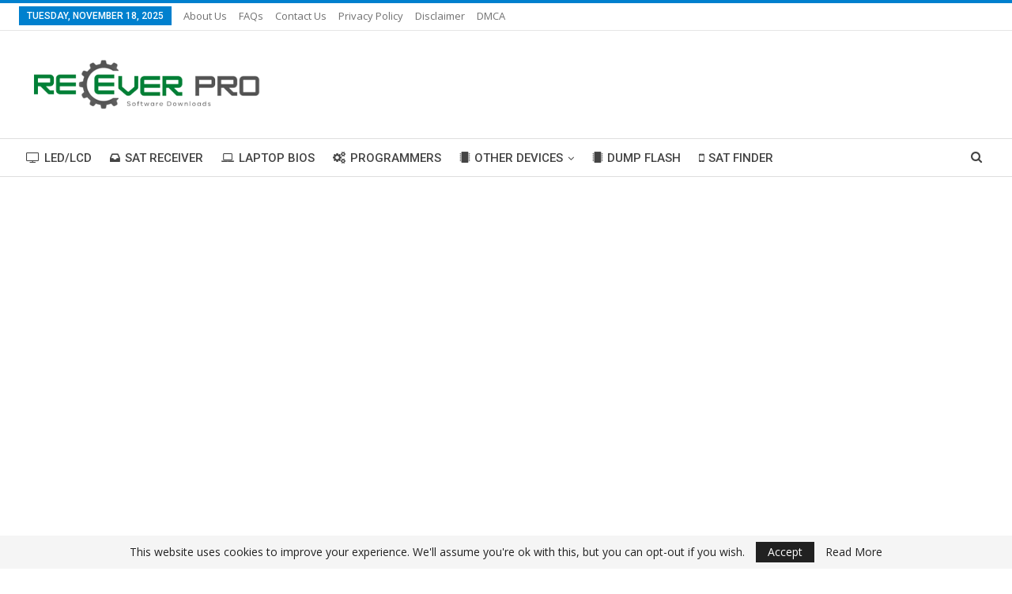

--- FILE ---
content_type: text/html; charset=UTF-8
request_url: https://receiverpro.net/mediastar-ms-mini-770-uneva-software-update/
body_size: 18206
content:
	<!DOCTYPE html>
		<!--[if IE 8]>
	<html class="ie ie8" lang="en-US"> <![endif]-->
	<!--[if IE 9]>
	<html class="ie ie9" lang="en-US"> <![endif]-->
	<!--[if gt IE 9]><!-->
<html lang="en-US"> <!--<![endif]-->
	<head>
				<meta charset="UTF-8">
		<meta http-equiv="X-UA-Compatible" content="IE=edge">
		<meta name="viewport" content="width=device-width, initial-scale=1.0">
		<link rel="pingback" href="https://receiverpro.net/xmlrpc.php"/>

		<meta name='robots' content='index, follow, max-image-preview:large, max-snippet:-1, max-video-preview:-1' />
	<style>img:is([sizes="auto" i], [sizes^="auto," i]) { contain-intrinsic-size: 3000px 1500px }</style>
	
	<!-- This site is optimized with the Yoast SEO plugin v26.4 - https://yoast.com/wordpress/plugins/seo/ -->
	<title>MEDIASTAR MS-MINI770 UNEVA UPDATED SOFTWARE - Receiver Pro</title>
	<meta name="description" content="Upgrade your Mediastar MS-MINI770 Uneva satellite TV receiver with the latest software download. Download now and stay up-to-date with the latest Features" />
	<link rel="canonical" href="https://receiverpro.net/mediastar-ms-mini-770-uneva-software-update/" />
	<meta property="og:locale" content="en_US" />
	<meta property="og:type" content="article" />
	<meta property="og:title" content="MEDIASTAR MS-MINI770 UNEVA UPDATED SOFTWARE - Receiver Pro" />
	<meta property="og:description" content="Upgrade your Mediastar MS-MINI770 Uneva satellite TV receiver with the latest software download. Download now and stay up-to-date with the latest Features" />
	<meta property="og:url" content="https://receiverpro.net/mediastar-ms-mini-770-uneva-software-update/" />
	<meta property="og:site_name" content="Receiver Pro" />
	<meta property="article:published_time" content="2021-09-13T11:24:32+00:00" />
	<meta property="article:modified_time" content="2024-08-20T07:31:45+00:00" />
	<meta property="og:image" content="http://receiverpro.net/wp-content/uploads/2023/10/mediastar-logo-new.png" />
	<meta name="author" content="Receiver Pro" />
	<meta name="twitter:card" content="summary_large_image" />
	<meta name="twitter:label1" content="Written by" />
	<meta name="twitter:data1" content="Receiver Pro" />
	<meta name="twitter:label2" content="Est. reading time" />
	<meta name="twitter:data2" content="1 minute" />
	<script type="application/ld+json" class="yoast-schema-graph">{"@context":"https://schema.org","@graph":[{"@type":"WebPage","@id":"https://receiverpro.net/mediastar-ms-mini-770-uneva-software-update/","url":"https://receiverpro.net/mediastar-ms-mini-770-uneva-software-update/","name":"MEDIASTAR MS-MINI770 UNEVA UPDATED SOFTWARE - Receiver Pro","isPartOf":{"@id":"https://receiverpro.net/#website"},"primaryImageOfPage":{"@id":"https://receiverpro.net/mediastar-ms-mini-770-uneva-software-update/#primaryimage"},"image":{"@id":"https://receiverpro.net/mediastar-ms-mini-770-uneva-software-update/#primaryimage"},"thumbnailUrl":"http://receiverpro.net/wp-content/uploads/2023/10/mediastar-logo-new.png","datePublished":"2021-09-13T11:24:32+00:00","dateModified":"2024-08-20T07:31:45+00:00","author":{"@id":"https://receiverpro.net/#/schema/person/585b9c007fe7d7cc991b384a2bc36d19"},"description":"Upgrade your Mediastar MS-MINI770 Uneva satellite TV receiver with the latest software download. Download now and stay up-to-date with the latest Features","breadcrumb":{"@id":"https://receiverpro.net/mediastar-ms-mini-770-uneva-software-update/#breadcrumb"},"inLanguage":"en-US","potentialAction":[{"@type":"ReadAction","target":["https://receiverpro.net/mediastar-ms-mini-770-uneva-software-update/"]}]},{"@type":"ImageObject","inLanguage":"en-US","@id":"https://receiverpro.net/mediastar-ms-mini-770-uneva-software-update/#primaryimage","url":"https://receiverpro.net/wp-content/uploads/2023/10/mediastar-logo-new.png","contentUrl":"https://receiverpro.net/wp-content/uploads/2023/10/mediastar-logo-new.png","width":261,"height":90},{"@type":"BreadcrumbList","@id":"https://receiverpro.net/mediastar-ms-mini-770-uneva-software-update/#breadcrumb","itemListElement":[{"@type":"ListItem","position":1,"name":"Home","item":"https://receiverpro.net/"},{"@type":"ListItem","position":2,"name":"MEDIASTAR MS-MINI770 UNEVA UPDATED SOFTWARE"}]},{"@type":"WebSite","@id":"https://receiverpro.net/#website","url":"https://receiverpro.net/","name":"Receiver Pro","description":"Bios Downloads Center","potentialAction":[{"@type":"SearchAction","target":{"@type":"EntryPoint","urlTemplate":"https://receiverpro.net/?s={search_term_string}"},"query-input":{"@type":"PropertyValueSpecification","valueRequired":true,"valueName":"search_term_string"}}],"inLanguage":"en-US"},{"@type":"Person","@id":"https://receiverpro.net/#/schema/person/585b9c007fe7d7cc991b384a2bc36d19","name":"Receiver Pro","image":{"@type":"ImageObject","inLanguage":"en-US","@id":"https://receiverpro.net/#/schema/person/image/","url":"https://secure.gravatar.com/avatar/7ed69a4225b29579513997952268f8b909a9fbda86705b2beb7120458e9857cc?s=96&d=mm&r=g","contentUrl":"https://secure.gravatar.com/avatar/7ed69a4225b29579513997952268f8b909a9fbda86705b2beb7120458e9857cc?s=96&d=mm&r=g","caption":"Receiver Pro"},"description":"i am the Admin of Receiver Pro","sameAs":["https://receiverpro.net"]}]}</script>
	<!-- / Yoast SEO plugin. -->


<link rel='dns-prefetch' href='//use.fontawesome.com' />
<link rel='dns-prefetch' href='//cdnjs.cloudflare.com' />
<link rel='dns-prefetch' href='//fonts.googleapis.com' />
<link rel="alternate" type="application/rss+xml" title="Receiver Pro &raquo; Feed" href="https://receiverpro.net/feed/" />
<link rel="alternate" type="application/rss+xml" title="Receiver Pro &raquo; Comments Feed" href="https://receiverpro.net/comments/feed/" />
<link rel="alternate" type="application/rss+xml" title="Receiver Pro &raquo; MEDIASTAR MS-MINI770 UNEVA UPDATED SOFTWARE Comments Feed" href="https://receiverpro.net/mediastar-ms-mini-770-uneva-software-update/feed/" />
<script type="text/javascript">
/* <![CDATA[ */
window._wpemojiSettings = {"baseUrl":"https:\/\/s.w.org\/images\/core\/emoji\/16.0.1\/72x72\/","ext":".png","svgUrl":"https:\/\/s.w.org\/images\/core\/emoji\/16.0.1\/svg\/","svgExt":".svg","source":{"concatemoji":"https:\/\/receiverpro.net\/wp-includes\/js\/wp-emoji-release.min.js"}};
/*! This file is auto-generated */
!function(s,n){var o,i,e;function c(e){try{var t={supportTests:e,timestamp:(new Date).valueOf()};sessionStorage.setItem(o,JSON.stringify(t))}catch(e){}}function p(e,t,n){e.clearRect(0,0,e.canvas.width,e.canvas.height),e.fillText(t,0,0);var t=new Uint32Array(e.getImageData(0,0,e.canvas.width,e.canvas.height).data),a=(e.clearRect(0,0,e.canvas.width,e.canvas.height),e.fillText(n,0,0),new Uint32Array(e.getImageData(0,0,e.canvas.width,e.canvas.height).data));return t.every(function(e,t){return e===a[t]})}function u(e,t){e.clearRect(0,0,e.canvas.width,e.canvas.height),e.fillText(t,0,0);for(var n=e.getImageData(16,16,1,1),a=0;a<n.data.length;a++)if(0!==n.data[a])return!1;return!0}function f(e,t,n,a){switch(t){case"flag":return n(e,"\ud83c\udff3\ufe0f\u200d\u26a7\ufe0f","\ud83c\udff3\ufe0f\u200b\u26a7\ufe0f")?!1:!n(e,"\ud83c\udde8\ud83c\uddf6","\ud83c\udde8\u200b\ud83c\uddf6")&&!n(e,"\ud83c\udff4\udb40\udc67\udb40\udc62\udb40\udc65\udb40\udc6e\udb40\udc67\udb40\udc7f","\ud83c\udff4\u200b\udb40\udc67\u200b\udb40\udc62\u200b\udb40\udc65\u200b\udb40\udc6e\u200b\udb40\udc67\u200b\udb40\udc7f");case"emoji":return!a(e,"\ud83e\udedf")}return!1}function g(e,t,n,a){var r="undefined"!=typeof WorkerGlobalScope&&self instanceof WorkerGlobalScope?new OffscreenCanvas(300,150):s.createElement("canvas"),o=r.getContext("2d",{willReadFrequently:!0}),i=(o.textBaseline="top",o.font="600 32px Arial",{});return e.forEach(function(e){i[e]=t(o,e,n,a)}),i}function t(e){var t=s.createElement("script");t.src=e,t.defer=!0,s.head.appendChild(t)}"undefined"!=typeof Promise&&(o="wpEmojiSettingsSupports",i=["flag","emoji"],n.supports={everything:!0,everythingExceptFlag:!0},e=new Promise(function(e){s.addEventListener("DOMContentLoaded",e,{once:!0})}),new Promise(function(t){var n=function(){try{var e=JSON.parse(sessionStorage.getItem(o));if("object"==typeof e&&"number"==typeof e.timestamp&&(new Date).valueOf()<e.timestamp+604800&&"object"==typeof e.supportTests)return e.supportTests}catch(e){}return null}();if(!n){if("undefined"!=typeof Worker&&"undefined"!=typeof OffscreenCanvas&&"undefined"!=typeof URL&&URL.createObjectURL&&"undefined"!=typeof Blob)try{var e="postMessage("+g.toString()+"("+[JSON.stringify(i),f.toString(),p.toString(),u.toString()].join(",")+"));",a=new Blob([e],{type:"text/javascript"}),r=new Worker(URL.createObjectURL(a),{name:"wpTestEmojiSupports"});return void(r.onmessage=function(e){c(n=e.data),r.terminate(),t(n)})}catch(e){}c(n=g(i,f,p,u))}t(n)}).then(function(e){for(var t in e)n.supports[t]=e[t],n.supports.everything=n.supports.everything&&n.supports[t],"flag"!==t&&(n.supports.everythingExceptFlag=n.supports.everythingExceptFlag&&n.supports[t]);n.supports.everythingExceptFlag=n.supports.everythingExceptFlag&&!n.supports.flag,n.DOMReady=!1,n.readyCallback=function(){n.DOMReady=!0}}).then(function(){return e}).then(function(){var e;n.supports.everything||(n.readyCallback(),(e=n.source||{}).concatemoji?t(e.concatemoji):e.wpemoji&&e.twemoji&&(t(e.twemoji),t(e.wpemoji)))}))}((window,document),window._wpemojiSettings);
/* ]]> */
</script>
<style id='wp-emoji-styles-inline-css' type='text/css'>

	img.wp-smiley, img.emoji {
		display: inline !important;
		border: none !important;
		box-shadow: none !important;
		height: 1em !important;
		width: 1em !important;
		margin: 0 0.07em !important;
		vertical-align: -0.1em !important;
		background: none !important;
		padding: 0 !important;
	}
</style>
<link rel='stylesheet' id='wp-block-library-css' href='https://receiverpro.net/wp-includes/css/dist/block-library/style.min.css' type='text/css' media='all' />
<style id='classic-theme-styles-inline-css' type='text/css'>
/*! This file is auto-generated */
.wp-block-button__link{color:#fff;background-color:#32373c;border-radius:9999px;box-shadow:none;text-decoration:none;padding:calc(.667em + 2px) calc(1.333em + 2px);font-size:1.125em}.wp-block-file__button{background:#32373c;color:#fff;text-decoration:none}
</style>
<style id='global-styles-inline-css' type='text/css'>
:root{--wp--preset--aspect-ratio--square: 1;--wp--preset--aspect-ratio--4-3: 4/3;--wp--preset--aspect-ratio--3-4: 3/4;--wp--preset--aspect-ratio--3-2: 3/2;--wp--preset--aspect-ratio--2-3: 2/3;--wp--preset--aspect-ratio--16-9: 16/9;--wp--preset--aspect-ratio--9-16: 9/16;--wp--preset--color--black: #000000;--wp--preset--color--cyan-bluish-gray: #abb8c3;--wp--preset--color--white: #ffffff;--wp--preset--color--pale-pink: #f78da7;--wp--preset--color--vivid-red: #cf2e2e;--wp--preset--color--luminous-vivid-orange: #ff6900;--wp--preset--color--luminous-vivid-amber: #fcb900;--wp--preset--color--light-green-cyan: #7bdcb5;--wp--preset--color--vivid-green-cyan: #00d084;--wp--preset--color--pale-cyan-blue: #8ed1fc;--wp--preset--color--vivid-cyan-blue: #0693e3;--wp--preset--color--vivid-purple: #9b51e0;--wp--preset--gradient--vivid-cyan-blue-to-vivid-purple: linear-gradient(135deg,rgba(6,147,227,1) 0%,rgb(155,81,224) 100%);--wp--preset--gradient--light-green-cyan-to-vivid-green-cyan: linear-gradient(135deg,rgb(122,220,180) 0%,rgb(0,208,130) 100%);--wp--preset--gradient--luminous-vivid-amber-to-luminous-vivid-orange: linear-gradient(135deg,rgba(252,185,0,1) 0%,rgba(255,105,0,1) 100%);--wp--preset--gradient--luminous-vivid-orange-to-vivid-red: linear-gradient(135deg,rgba(255,105,0,1) 0%,rgb(207,46,46) 100%);--wp--preset--gradient--very-light-gray-to-cyan-bluish-gray: linear-gradient(135deg,rgb(238,238,238) 0%,rgb(169,184,195) 100%);--wp--preset--gradient--cool-to-warm-spectrum: linear-gradient(135deg,rgb(74,234,220) 0%,rgb(151,120,209) 20%,rgb(207,42,186) 40%,rgb(238,44,130) 60%,rgb(251,105,98) 80%,rgb(254,248,76) 100%);--wp--preset--gradient--blush-light-purple: linear-gradient(135deg,rgb(255,206,236) 0%,rgb(152,150,240) 100%);--wp--preset--gradient--blush-bordeaux: linear-gradient(135deg,rgb(254,205,165) 0%,rgb(254,45,45) 50%,rgb(107,0,62) 100%);--wp--preset--gradient--luminous-dusk: linear-gradient(135deg,rgb(255,203,112) 0%,rgb(199,81,192) 50%,rgb(65,88,208) 100%);--wp--preset--gradient--pale-ocean: linear-gradient(135deg,rgb(255,245,203) 0%,rgb(182,227,212) 50%,rgb(51,167,181) 100%);--wp--preset--gradient--electric-grass: linear-gradient(135deg,rgb(202,248,128) 0%,rgb(113,206,126) 100%);--wp--preset--gradient--midnight: linear-gradient(135deg,rgb(2,3,129) 0%,rgb(40,116,252) 100%);--wp--preset--font-size--small: 13px;--wp--preset--font-size--medium: 20px;--wp--preset--font-size--large: 36px;--wp--preset--font-size--x-large: 42px;--wp--preset--spacing--20: 0.44rem;--wp--preset--spacing--30: 0.67rem;--wp--preset--spacing--40: 1rem;--wp--preset--spacing--50: 1.5rem;--wp--preset--spacing--60: 2.25rem;--wp--preset--spacing--70: 3.38rem;--wp--preset--spacing--80: 5.06rem;--wp--preset--shadow--natural: 6px 6px 9px rgba(0, 0, 0, 0.2);--wp--preset--shadow--deep: 12px 12px 50px rgba(0, 0, 0, 0.4);--wp--preset--shadow--sharp: 6px 6px 0px rgba(0, 0, 0, 0.2);--wp--preset--shadow--outlined: 6px 6px 0px -3px rgba(255, 255, 255, 1), 6px 6px rgba(0, 0, 0, 1);--wp--preset--shadow--crisp: 6px 6px 0px rgba(0, 0, 0, 1);}:where(.is-layout-flex){gap: 0.5em;}:where(.is-layout-grid){gap: 0.5em;}body .is-layout-flex{display: flex;}.is-layout-flex{flex-wrap: wrap;align-items: center;}.is-layout-flex > :is(*, div){margin: 0;}body .is-layout-grid{display: grid;}.is-layout-grid > :is(*, div){margin: 0;}:where(.wp-block-columns.is-layout-flex){gap: 2em;}:where(.wp-block-columns.is-layout-grid){gap: 2em;}:where(.wp-block-post-template.is-layout-flex){gap: 1.25em;}:where(.wp-block-post-template.is-layout-grid){gap: 1.25em;}.has-black-color{color: var(--wp--preset--color--black) !important;}.has-cyan-bluish-gray-color{color: var(--wp--preset--color--cyan-bluish-gray) !important;}.has-white-color{color: var(--wp--preset--color--white) !important;}.has-pale-pink-color{color: var(--wp--preset--color--pale-pink) !important;}.has-vivid-red-color{color: var(--wp--preset--color--vivid-red) !important;}.has-luminous-vivid-orange-color{color: var(--wp--preset--color--luminous-vivid-orange) !important;}.has-luminous-vivid-amber-color{color: var(--wp--preset--color--luminous-vivid-amber) !important;}.has-light-green-cyan-color{color: var(--wp--preset--color--light-green-cyan) !important;}.has-vivid-green-cyan-color{color: var(--wp--preset--color--vivid-green-cyan) !important;}.has-pale-cyan-blue-color{color: var(--wp--preset--color--pale-cyan-blue) !important;}.has-vivid-cyan-blue-color{color: var(--wp--preset--color--vivid-cyan-blue) !important;}.has-vivid-purple-color{color: var(--wp--preset--color--vivid-purple) !important;}.has-black-background-color{background-color: var(--wp--preset--color--black) !important;}.has-cyan-bluish-gray-background-color{background-color: var(--wp--preset--color--cyan-bluish-gray) !important;}.has-white-background-color{background-color: var(--wp--preset--color--white) !important;}.has-pale-pink-background-color{background-color: var(--wp--preset--color--pale-pink) !important;}.has-vivid-red-background-color{background-color: var(--wp--preset--color--vivid-red) !important;}.has-luminous-vivid-orange-background-color{background-color: var(--wp--preset--color--luminous-vivid-orange) !important;}.has-luminous-vivid-amber-background-color{background-color: var(--wp--preset--color--luminous-vivid-amber) !important;}.has-light-green-cyan-background-color{background-color: var(--wp--preset--color--light-green-cyan) !important;}.has-vivid-green-cyan-background-color{background-color: var(--wp--preset--color--vivid-green-cyan) !important;}.has-pale-cyan-blue-background-color{background-color: var(--wp--preset--color--pale-cyan-blue) !important;}.has-vivid-cyan-blue-background-color{background-color: var(--wp--preset--color--vivid-cyan-blue) !important;}.has-vivid-purple-background-color{background-color: var(--wp--preset--color--vivid-purple) !important;}.has-black-border-color{border-color: var(--wp--preset--color--black) !important;}.has-cyan-bluish-gray-border-color{border-color: var(--wp--preset--color--cyan-bluish-gray) !important;}.has-white-border-color{border-color: var(--wp--preset--color--white) !important;}.has-pale-pink-border-color{border-color: var(--wp--preset--color--pale-pink) !important;}.has-vivid-red-border-color{border-color: var(--wp--preset--color--vivid-red) !important;}.has-luminous-vivid-orange-border-color{border-color: var(--wp--preset--color--luminous-vivid-orange) !important;}.has-luminous-vivid-amber-border-color{border-color: var(--wp--preset--color--luminous-vivid-amber) !important;}.has-light-green-cyan-border-color{border-color: var(--wp--preset--color--light-green-cyan) !important;}.has-vivid-green-cyan-border-color{border-color: var(--wp--preset--color--vivid-green-cyan) !important;}.has-pale-cyan-blue-border-color{border-color: var(--wp--preset--color--pale-cyan-blue) !important;}.has-vivid-cyan-blue-border-color{border-color: var(--wp--preset--color--vivid-cyan-blue) !important;}.has-vivid-purple-border-color{border-color: var(--wp--preset--color--vivid-purple) !important;}.has-vivid-cyan-blue-to-vivid-purple-gradient-background{background: var(--wp--preset--gradient--vivid-cyan-blue-to-vivid-purple) !important;}.has-light-green-cyan-to-vivid-green-cyan-gradient-background{background: var(--wp--preset--gradient--light-green-cyan-to-vivid-green-cyan) !important;}.has-luminous-vivid-amber-to-luminous-vivid-orange-gradient-background{background: var(--wp--preset--gradient--luminous-vivid-amber-to-luminous-vivid-orange) !important;}.has-luminous-vivid-orange-to-vivid-red-gradient-background{background: var(--wp--preset--gradient--luminous-vivid-orange-to-vivid-red) !important;}.has-very-light-gray-to-cyan-bluish-gray-gradient-background{background: var(--wp--preset--gradient--very-light-gray-to-cyan-bluish-gray) !important;}.has-cool-to-warm-spectrum-gradient-background{background: var(--wp--preset--gradient--cool-to-warm-spectrum) !important;}.has-blush-light-purple-gradient-background{background: var(--wp--preset--gradient--blush-light-purple) !important;}.has-blush-bordeaux-gradient-background{background: var(--wp--preset--gradient--blush-bordeaux) !important;}.has-luminous-dusk-gradient-background{background: var(--wp--preset--gradient--luminous-dusk) !important;}.has-pale-ocean-gradient-background{background: var(--wp--preset--gradient--pale-ocean) !important;}.has-electric-grass-gradient-background{background: var(--wp--preset--gradient--electric-grass) !important;}.has-midnight-gradient-background{background: var(--wp--preset--gradient--midnight) !important;}.has-small-font-size{font-size: var(--wp--preset--font-size--small) !important;}.has-medium-font-size{font-size: var(--wp--preset--font-size--medium) !important;}.has-large-font-size{font-size: var(--wp--preset--font-size--large) !important;}.has-x-large-font-size{font-size: var(--wp--preset--font-size--x-large) !important;}
:where(.wp-block-post-template.is-layout-flex){gap: 1.25em;}:where(.wp-block-post-template.is-layout-grid){gap: 1.25em;}
:where(.wp-block-columns.is-layout-flex){gap: 2em;}:where(.wp-block-columns.is-layout-grid){gap: 2em;}
:root :where(.wp-block-pullquote){font-size: 1.5em;line-height: 1.6;}
</style>
<link rel='stylesheet' id='wpdm-font-awesome-css' href='https://use.fontawesome.com/releases/v6.2.0/css/all.css' type='text/css' media='all' />
<link rel='stylesheet' id='wpdm-front-bootstrap-css' href='https://receiverpro.net/wp-content/plugins/download-manager/assets/bootstrap/css/bootstrap.min.css' type='text/css' media='all' />
<link rel='stylesheet' id='wpdm-front-css' href='https://receiverpro.net/wp-content/plugins/download-manager/assets/css/front.css' type='text/css' media='all' />
<link rel='stylesheet' id='RP_style-css' href='https://receiverpro.net/wp-content/plugins/kdn-wp-post-table-rp/assets/RP_style.css?version=9.1.2.4' type='text/css' media='all' />
<link rel='stylesheet' id='satdw-files-style-css' href='https://receiverpro.net/wp-content/plugins/satdw-files/css/style.css?version=1.3.7' type='text/css' media='all' />
<link rel='stylesheet' id='font-awesome-css' href='https://cdnjs.cloudflare.com/ajax/libs/font-awesome/4.7.0/css/font-awesome.min.css?ver=4.7.0' type='text/css' media='all' />
<link rel='stylesheet' id='better-framework-main-fonts-css' href='https://fonts.googleapis.com/css?family=Open+Sans:400,600%7CRoboto:400,500,400italic&#038;display=swap' type='text/css' media='all' />
<script type="text/javascript" src="https://receiverpro.net/wp-includes/js/jquery/jquery.min.js?ver=3.7.1" id="jquery-core-js"></script>
<script type="text/javascript" src="https://receiverpro.net/wp-includes/js/jquery/jquery-migrate.min.js?ver=3.4.1" id="jquery-migrate-js"></script>
<script type="text/javascript" src="https://receiverpro.net/wp-content/plugins/download-manager/assets/bootstrap/js/bootstrap.bundle.min.js" id="wpdm-front-bootstrap-js"></script>
<script type="text/javascript" id="wpdm-frontjs-js-extra">
/* <![CDATA[ */
var wpdm_url = {"home":"https:\/\/receiverpro.net\/","site":"https:\/\/receiverpro.net\/","ajax":"https:\/\/receiverpro.net\/wp-admin\/admin-ajax.php"};
var wpdm_js = {"spinner":"<i class=\"fas fa-sun fa-spin\"><\/i>"};
/* ]]> */
</script>
<script type="text/javascript" src="https://receiverpro.net/wp-content/plugins/download-manager/assets/js/front.js?ver=6.2.8" id="wpdm-frontjs-js"></script>
<!--[if lt IE 9]>
<script type="text/javascript" src="https://receiverpro.net/wp-content/themes/publisher/includes/libs/better-framework/assets/js/html5shiv.min.js?ver=3.15.0" id="bf-html5shiv-js"></script>
<![endif]-->
<!--[if lt IE 9]>
<script type="text/javascript" src="https://receiverpro.net/wp-content/themes/publisher/includes/libs/better-framework/assets/js/respond.min.js?ver=3.15.0" id="bf-respond-js"></script>
<![endif]-->
<link rel="https://api.w.org/" href="https://receiverpro.net/wp-json/" /><link rel="alternate" title="JSON" type="application/json" href="https://receiverpro.net/wp-json/wp/v2/posts/42183" /><link rel="EditURI" type="application/rsd+xml" title="RSD" href="https://receiverpro.net/xmlrpc.php?rsd" />

<link rel='shortlink' href='https://receiverpro.net/?p=42183' />
<link rel="alternate" title="oEmbed (JSON)" type="application/json+oembed" href="https://receiverpro.net/wp-json/oembed/1.0/embed?url=https%3A%2F%2Freceiverpro.net%2Fmediastar-ms-mini-770-uneva-software-update%2F" />
<link rel="alternate" title="oEmbed (XML)" type="text/xml+oembed" href="https://receiverpro.net/wp-json/oembed/1.0/embed?url=https%3A%2F%2Freceiverpro.net%2Fmediastar-ms-mini-770-uneva-software-update%2F&#038;format=xml" />
<script async src="https://pagead2.googlesyndication.com/pagead/js/adsbygoogle.js?client=ca-pub-4294264228943779"
     crossorigin="anonymous"></script>
     <meta name="google-adsense-account" content="ca-pub-4294264228943779">
     <script async src="https://fundingchoicesmessages.google.com/i/pub-4294264228943779?ers=1" nonce="saWBoVMpFIdmJnpAkw1ing"></script><script nonce="saWBoVMpFIdmJnpAkw1ing">(function() {function signalGooglefcPresent() {if (!window.frames['googlefcPresent']) {if (document.body) {const iframe = document.createElement('iframe'); iframe.style = 'width: 0; height: 0; border: none; z-index: -1000; left: -1000px; top: -1000px;'; iframe.style.display = 'none'; iframe.name = 'googlefcPresent'; document.body.appendChild(iframe);} else {setTimeout(signalGooglefcPresent, 0);}}}signalGooglefcPresent();})();</script><script type="application/ld+json">{
    "@context": "http://schema.org/",
    "@type": "Organization",
    "@id": "#organization",
    "logo": {
        "@type": "ImageObject",
        "url": "http://receiverpro.net/wp-content/uploads/2023/11/RECIVERPRO-LOGO-GREEN.png"
    },
    "url": "https://receiverpro.net/",
    "name": "Receiver Pro",
    "description": "Bios Downloads Center"
}</script>
<script type="application/ld+json">{
    "@context": "http://schema.org/",
    "@type": "WebSite",
    "name": "Receiver Pro",
    "alternateName": "Bios Downloads Center",
    "url": "https://receiverpro.net/"
}</script>
<script type="application/ld+json">{
    "@context": "http://schema.org/",
    "@type": "BlogPosting",
    "headline": "MEDIASTAR MS-MINI770 UNEVA UPDATED SOFTWARE",
    "description": "Upgrade your Mediastar MS-MINI770 Uneva satellite TV receiver with the latest software download. Download now and stay up-to-date with the latest Features in your Mediastar MS-MINI770 Uneva satellite TV Box.Below, you'll find the most recent Firmware",
    "datePublished": "2021-09-13",
    "dateModified": "2024-08-20",
    "author": {
        "@type": "Person",
        "@id": "#person-ReceiverPro",
        "name": "Receiver Pro"
    },
    "image": "http://receiverpro.net/wp-content/uploads/2023/10/mediastar-logo-new.png",
    "interactionStatistic": [
        {
            "@type": "InteractionCounter",
            "interactionType": "http://schema.org/CommentAction",
            "userInteractionCount": "0"
        }
    ],
    "publisher": {
        "@id": "#organization"
    },
    "mainEntityOfPage": "https://receiverpro.net/mediastar-ms-mini-770-uneva-software-update/"
}</script>
<link rel='stylesheet' id='bf-minifed-css-1' href='https://receiverpro.net/wp-content/bs-booster-cache/252ec68ebab2120398959002639507f4.css' type='text/css' media='all' />
<link rel='stylesheet' id='7.11.0-1748037986' href='https://receiverpro.net/wp-content/bs-booster-cache/da7f9ab2056da08b72377104efd4f83e.css' type='text/css' media='all' />
<link rel="icon" href="https://receiverpro.net/wp-content/uploads/2022/11/RECEIVER_PRO_FAVICONE-150x150.png" sizes="32x32" />
<link rel="icon" href="https://receiverpro.net/wp-content/uploads/2022/11/RECEIVER_PRO_FAVICONE-300x300.png" sizes="192x192" />
<link rel="apple-touch-icon" href="https://receiverpro.net/wp-content/uploads/2022/11/RECEIVER_PRO_FAVICONE-300x300.png" />
<meta name="msapplication-TileImage" content="https://receiverpro.net/wp-content/uploads/2022/11/RECEIVER_PRO_FAVICONE-300x300.png" />
		<style type="text/css" id="wp-custom-css">
			.qczborl {
	display: none;
}

.listing-item-blog-5 .featured .img-holder{
	width: 400px;
	height: 200px;
	border-radius: 3px;
}
.item-inner.clearfix{
	border: solid 1px #ddd;
	padding: 3px;
	border-radius: 3px;
}
.rp-downbtn{
	border-radius: 4px;
    width: 200px;
    font-size: 14px;
    position: relative;
    top: 16px;
    background: #1c7ab3;
    text-align: center;
    padding: 7px 30px;
    cursor: pointer;
    text-transform: uppercase;
    text-decoration: none !important;
    color: #fff!important;
    letter-spacing: 1px;
}		</style>
		<meta name="generator" content="WordPress Download Manager 6.2.8" />
                <link href="https://fonts.googleapis.com/css2?family=Rubik" rel="stylesheet">
        <style>
            .w3eden .fetfont,
            .w3eden .btn,
            .w3eden .btn.wpdm-front h3.title,
            .w3eden .wpdm-social-lock-box .IN-widget a span:last-child,
            .w3eden .card-header,
            .w3eden .card-footer,
            .w3eden .badge,
            .w3eden .label,
            .w3eden .table,
            .w3eden .card-body,
            .w3eden .wpdm-frontend-tabs a,
            .w3eden .alert:before,
            .w3eden .discount-msg,
            .w3eden .panel.dashboard-panel h3,
            .w3eden #wpdm-dashboard-sidebar .list-group-item,
            .w3eden #package-description .wp-switch-editor,
            .w3eden .w3eden.author-dashbboard .nav.nav-tabs li a,
            .w3eden .wpdm_cart thead th,
            .w3eden #csp .list-group-item,
            .w3eden .modal-title {
                font-family: Rubik, -apple-system, BlinkMacSystemFont, "Segoe UI", Roboto, Helvetica, Arial, sans-serif, "Apple Color Emoji", "Segoe UI Emoji", "Segoe UI Symbol";
            }
            .w3eden .btn
            {
                font-weight: 800 !important;
            }
            .w3eden .btn {
                letter-spacing: 1px;
                text-transform: uppercase;
            }
            .w3eden #csp .list-group-item {
                text-transform: unset;
            }


        </style>
            <style>
        /* WPDM Link Template Styles */


        </style>
                <style>

            :root {
                --color-primary: #4a8eff;
                --color-primary-rgb: 74, 142, 255;
                --color-primary-hover: #5998ff;
                --color-primary-active: #3281ff;
                --color-secondary: #6c757d;
                --color-secondary-rgb: 108, 117, 125;
                --color-secondary-hover: #6c757d;
                --color-secondary-active: #6c757d;
                --color-success: #018e11;
                --color-success-rgb: 1, 142, 17;
                --color-success-hover: #0aad01;
                --color-success-active: #0c8c01;
                --color-info: #2CA8FF;
                --color-info-rgb: 44, 168, 255;
                --color-info-hover: #2CA8FF;
                --color-info-active: #2CA8FF;
                --color-warning: #FFB236;
                --color-warning-rgb: 255, 178, 54;
                --color-warning-hover: #FFB236;
                --color-warning-active: #FFB236;
                --color-danger: #ff5062;
                --color-danger-rgb: 255, 80, 98;
                --color-danger-hover: #ff5062;
                --color-danger-active: #ff5062;
                --color-green: #30b570;
                --color-blue: #0073ff;
                --color-purple: #8557D3;
                --color-red: #ff5062;
                --color-muted: rgba(69, 89, 122, 0.6);
                --wpdm-font: "Rubik", -apple-system, BlinkMacSystemFont, "Segoe UI", Roboto, Helvetica, Arial, sans-serif, "Apple Color Emoji", "Segoe UI Emoji", "Segoe UI Symbol";
            }

            .wpdm-download-link.btn.btn-primary {
                border-radius: 4px;
            }


        </style>
                <script>
            function wpdm_rest_url(request) {
                return "https://receiverpro.net/wp-json/wpdm/" + request;
            }
        </script>
        	</head>

<body class="wp-singular post-template-default single single-post postid-42183 single-format-standard wp-theme-publisher bs-theme bs-publisher bs-publisher-pure-magazine active-light-box active-top-line ltr close-rh page-layout-2-col page-layout-2-col-right full-width main-menu-sticky-smart main-menu-full-width active-ajax-search single-prim-cat-4564 single-cat-4564  bs-hide-ha bs-ll-d" dir="ltr">
		<div class="main-wrap content-main-wrap">
			<header id="header" class="site-header header-style-2 full-width" itemscope="itemscope" itemtype="https://schema.org/WPHeader">

		<section class="topbar topbar-style-1 hidden-xs hidden-xs">
	<div class="content-wrap">
		<div class="container">
			<div class="topbar-inner clearfix">

				
				<div class="section-menu">
						<div id="menu-top" class="menu top-menu-wrapper" role="navigation" itemscope="itemscope" itemtype="https://schema.org/SiteNavigationElement">
		<nav class="top-menu-container">

			<ul id="top-navigation" class="top-menu menu clearfix bsm-pure">
									<li id="topbar-date" class="menu-item menu-item-date">
					<span
						class="topbar-date">Tuesday, November 18, 2025</span>
					</li>
					<li id="menu-item-79203" class="menu-item menu-item-type-post_type menu-item-object-page better-anim-fade menu-item-79203"><a href="https://receiverpro.net/about-us/">About Us</a></li>
<li id="menu-item-86422" class="menu-item menu-item-type-post_type menu-item-object-page better-anim-fade menu-item-86422"><a href="https://receiverpro.net/faqs-about-led-lcd-software/">FAQs</a></li>
<li id="menu-item-79204" class="menu-item menu-item-type-post_type menu-item-object-page better-anim-fade menu-item-79204"><a href="https://receiverpro.net/contact-us/">Contact Us</a></li>
<li id="menu-item-79207" class="menu-item menu-item-type-post_type menu-item-object-page menu-item-privacy-policy better-anim-fade menu-item-79207"><a href="https://receiverpro.net/privacy-policy/">Privacy Policy</a></li>
<li id="menu-item-79205" class="menu-item menu-item-type-post_type menu-item-object-page better-anim-fade menu-item-79205"><a href="https://receiverpro.net/disclaimer/">Disclaimer</a></li>
<li id="menu-item-79206" class="menu-item menu-item-type-post_type menu-item-object-page better-anim-fade menu-item-79206"><a href="https://receiverpro.net/dmca/">DMCA</a></li>
			</ul>

		</nav>
	</div>
				</div>
			</div>
		</div>
	</div>
</section>
		<div class="header-inner">
			<div class="content-wrap">
				<div class="container">
					<div class="row">
						<div class="row-height">
							<div class="logo-col col-xs-4">
								<div class="col-inside">
									<div id="site-branding" class="site-branding">
	<p  id="site-title" class="logo h1 img-logo">
	<a href="https://receiverpro.net/" itemprop="url" rel="home">
					<img id="site-logo" src="http://receiverpro.net/wp-content/uploads/2023/11/RECIVERPRO-LOGO-GREEN.png"
			     alt="Receiver Pro"  data-bsrjs="http://receiverpro.net/wp-content/uploads/2023/11/RECIVERPRO-LOGO-GREEN.png"  />

			<span class="site-title">Receiver Pro - Bios Downloads Center</span>
				</a>
</p>
</div><!-- .site-branding -->
								</div>
							</div>
															<div class="sidebar-col col-xs-8">
									<div class="col-inside">
										<aside id="sidebar" class="sidebar" role="complementary" itemscope="itemscope" itemtype="https://schema.org/WPSideBar">
											<div class="lsqbuk lsqbuk-pubadban lsqbuk-show-desktop lsqbuk-show-tablet-portrait lsqbuk-show-tablet-landscape lsqbuk-show-phone lsqbuk-loc-header_aside_logo lsqbuk-align-right lsqbuk-column-1 lsqbuk-clearfix no-bg-box-model"><div id="lsqbuk-109512-1795257947" class="lsqbuk-container lsqbuk-type-code " itemscope="" itemtype="https://schema.org/WPAdBlock" data-adid="109512" data-type="code"><div id="lsqbuk-109512-1795257947-place"></div><script src="//pagead2.googlesyndication.com/pagead/js/adsbygoogle.js"></script><script type="text/javascript">var betterads_screen_width = document.body.clientWidth;betterads_el = document.getElementById('lsqbuk-109512-1795257947');             if (betterads_el.getBoundingClientRect().width) {     betterads_el_width_raw = betterads_el_width = betterads_el.getBoundingClientRect().width;    } else {     betterads_el_width_raw = betterads_el_width = betterads_el.offsetWidth;    }        var size = ["125", "125"];    if ( betterads_el_width >= 728 )      betterads_el_width = ["728", "90"];    else if ( betterads_el_width >= 468 )     betterads_el_width = ["468", "60"];    else if ( betterads_el_width >= 336 )     betterads_el_width = ["336", "280"];    else if ( betterads_el_width >= 300 )     betterads_el_width = ["300", "250"];    else if ( betterads_el_width >= 250 )     betterads_el_width = ["250", "250"];    else if ( betterads_el_width >= 200 )     betterads_el_width = ["200", "200"];    else if ( betterads_el_width >= 180 )     betterads_el_width = ["180", "150"]; if ( betterads_screen_width >= 1140 ) {          document.getElementById('lsqbuk-109512-1795257947-place').innerHTML = '<ins class="adsbygoogle" style="display:inline-block;width:728px;height:90px"  data-ad-client="ca-pub-4294264228943779"  data-ad-slot="3092496065" ></ins>';          (adsbygoogle = window.adsbygoogle || []).push({});         }else if ( betterads_screen_width >= 1019  && betterads_screen_width < 1140 ) { document.getElementById('lsqbuk-109512-1795257947-place').innerHTML = '<ins class="adsbygoogle" style="display:inline-block;width:' + betterads_el_width[0] + 'px;height:' + betterads_el_width[1] + 'px"  data-ad-client="ca-pub-4294264228943779"  data-ad-slot="3092496065" ></ins>';         (adsbygoogle = window.adsbygoogle || []).push({});}else if ( betterads_screen_width >= 768  && betterads_screen_width < 1019 ) { document.getElementById('lsqbuk-109512-1795257947-place').innerHTML = '<ins class="adsbygoogle" style="display:inline-block;width:' + betterads_el_width[0] + 'px;height:' + betterads_el_width[1] + 'px"  data-ad-client="ca-pub-4294264228943779"  data-ad-slot="3092496065" ></ins>';         (adsbygoogle = window.adsbygoogle || []).push({});}else if ( betterads_screen_width < 768 ) { document.getElementById('lsqbuk-109512-1795257947-place').innerHTML = '<ins class="adsbygoogle" style="display:inline-block;width:' + betterads_el_width[0] + 'px;height:' + betterads_el_width[1] + 'px"  data-ad-client="ca-pub-4294264228943779"  data-ad-slot="3092496065" ></ins>';         (adsbygoogle = window.adsbygoogle || []).push({});}</script></div></div>										</aside>
									</div>
								</div>
														</div>
					</div>
				</div>
			</div>
		</div>

		<div id="menu-main" class="menu main-menu-wrapper show-search-item menu-actions-btn-width-1" role="navigation" itemscope="itemscope" itemtype="https://schema.org/SiteNavigationElement">
	<div class="main-menu-inner">
		<div class="content-wrap">
			<div class="container">

				<nav class="main-menu-container">
					<ul id="main-navigation" class="main-menu menu bsm-pure clearfix">
						<li id="menu-item-80244" class="menu-have-icon menu-icon-type-fontawesome menu-item menu-item-type-custom menu-item-object-custom menu-item-home better-anim-fade menu-item-80244"><a href="https://receiverpro.net/#ledupdate"><i class="bf-icon  fa fa-tv"></i>LED/LCD</a></li>
<li id="menu-item-72793" class="menu-have-icon menu-icon-type-fontawesome menu-item menu-item-type-post_type menu-item-object-page better-anim-fade menu-item-72793"><a href="https://receiverpro.net/receiver-software/"><i class="bf-icon  fa fa-inbox"></i>Sat Receiver</a></li>
<li id="menu-item-94368" class="menu-have-icon menu-icon-type-fontawesome menu-item menu-item-type-post_type menu-item-object-page better-anim-fade menu-item-94368"><a href="https://receiverpro.net/all-laptop-bios-files-free-download/"><i class="bf-icon  fa fa-laptop"></i>Laptop Bios</a></li>
<li id="menu-item-82379" class="menu-have-icon menu-icon-type-fontawesome menu-item menu-item-type-taxonomy menu-item-object-category menu-term-4607 better-anim-fade menu-item-82379"><a target="_blank" href="https://receiverpro.net/category/programmer/"><i class="bf-icon  fa fa-cogs"></i>Programmers</a></li>
<li id="menu-item-82378" class="menu-have-icon menu-icon-type-fontawesome menu-item menu-item-type-custom menu-item-object-custom menu-item-has-children better-anim-fade menu-item-82378"><a href="#"><i class="bf-icon  fa fa-microchip"></i>Other Devices</a>
<ul class="sub-menu">
	<li id="menu-item-82377" class="menu-have-icon menu-icon-type-fontawesome menu-item menu-item-type-post_type menu-item-object-post better-anim-fade menu-item-82377"><a target="_blank" href="https://receiverpro.net/wifi-routers-firmware/"><i class="bf-icon  fa fa-wifi"></i>Wifi Routers</a></li>
</ul>
</li>
<li id="menu-item-83669" class="menu-have-icon menu-icon-type-fontawesome menu-item menu-item-type-taxonomy menu-item-object-category menu-term-4813 better-anim-fade menu-item-83669"><a target="_blank" href="https://receiverpro.net/category/dump-flash-files/"><i class="bf-icon  fa fa-microchip"></i>Dump Flash</a></li>
<li id="menu-item-101036" class="menu-have-icon menu-icon-type-fontawesome menu-item menu-item-type-custom menu-item-object-custom better-anim-fade menu-item-101036"><a href="https://receiverpro.net/satellite-finder-meter-new-software-update/"><i class="bf-icon  fa fa-mobile"></i>Sat Finder</a></li>
					</ul><!-- #main-navigation -->
											<div class="menu-action-buttons width-1">
															<div class="search-container close">
									<span class="search-handler"><i class="fa fa-search"></i></span>

									<div class="search-box clearfix">
										<form role="search" method="get" class="search-form clearfix" action="https://receiverpro.net">
	<input type="search" class="search-field"
	       placeholder="Search..."
	       value="" name="s"
	       title="Search for:"
	       autocomplete="off">
	<input type="submit" class="search-submit" value="Search">
</form><!-- .search-form -->
									</div>
								</div>
														</div>
										</nav><!-- .main-menu-container -->

			</div>
		</div>
	</div>
</div><!-- .menu -->
	</header><!-- .header -->
	<div class="rh-header clearfix light deferred-block-exclude">
		<div class="rh-container clearfix">

			<div class="menu-container close">
				<span class="menu-handler"><span class="lines"></span></span>
			</div><!-- .menu-container -->

			<div class="logo-container rh-img-logo">
				<a href="https://receiverpro.net/" itemprop="url" rel="home">
											<img src="http://receiverpro.net/wp-content/uploads/2023/11/RECIVERPRO-LOGO-GREEN.png"
						     alt="Receiver Pro"  data-bsrjs="http://receiverpro.net/wp-content/uploads/2023/11/RECIVERPRO-LOGO-GREEN.png"  />				</a>
			</div><!-- .logo-container -->
		</div><!-- .rh-container -->
	</div><!-- .rh-header -->
<div class="container adcontainer"><div class="lsqbuk lsqbuk-after-header lsqbuk-pubadban lsqbuk-show-desktop lsqbuk-show-tablet-portrait lsqbuk-show-tablet-landscape lsqbuk-show-phone lsqbuk-loc-header_after lsqbuk-align-center lsqbuk-column-1 lsqbuk-clearfix no-bg-box-model"><div id="lsqbuk-109511-1143065360" class="lsqbuk-container lsqbuk-type-code " itemscope="" itemtype="https://schema.org/WPAdBlock" data-adid="109511" data-type="code"><div id="lsqbuk-109511-1143065360-place"></div><script type="text/javascript">var betterads_screen_width = document.body.clientWidth;betterads_el = document.getElementById('lsqbuk-109511-1143065360');             if (betterads_el.getBoundingClientRect().width) {     betterads_el_width_raw = betterads_el_width = betterads_el.getBoundingClientRect().width;    } else {     betterads_el_width_raw = betterads_el_width = betterads_el.offsetWidth;    }        var size = ["125", "125"];    if ( betterads_el_width >= 728 )      betterads_el_width = ["728", "90"];    else if ( betterads_el_width >= 468 )     betterads_el_width = ["468", "60"];    else if ( betterads_el_width >= 336 )     betterads_el_width = ["336", "280"];    else if ( betterads_el_width >= 300 )     betterads_el_width = ["300", "250"];    else if ( betterads_el_width >= 250 )     betterads_el_width = ["250", "250"];    else if ( betterads_el_width >= 200 )     betterads_el_width = ["200", "200"];    else if ( betterads_el_width >= 180 )     betterads_el_width = ["180", "150"]; if ( betterads_screen_width >= 1140 ) { document.getElementById('lsqbuk-109511-1143065360-place').innerHTML = '<ins class="adsbygoogle" style="display:block;"  data-ad-client="ca-pub-4294264228943779"  data-ad-slot="6444152368"  data-full-width-responsive="true"  data-ad-format="auto" ></ins>';         (adsbygoogle = window.adsbygoogle || []).push({});}else if ( betterads_screen_width >= 1019  && betterads_screen_width < 1140 ) { document.getElementById('lsqbuk-109511-1143065360-place').innerHTML = '<ins class="adsbygoogle" style="display:block;"  data-ad-client="ca-pub-4294264228943779"  data-ad-slot="6444152368"  data-full-width-responsive="true"  data-ad-format="auto" ></ins>';         (adsbygoogle = window.adsbygoogle || []).push({});}else if ( betterads_screen_width >= 768  && betterads_screen_width < 1019 ) { document.getElementById('lsqbuk-109511-1143065360-place').innerHTML = '<ins class="adsbygoogle" style="display:block;"  data-ad-client="ca-pub-4294264228943779"  data-ad-slot="6444152368"  data-full-width-responsive="true"  data-ad-format="auto" ></ins>';         (adsbygoogle = window.adsbygoogle || []).push({});}else if ( betterads_screen_width < 768 ) { document.getElementById('lsqbuk-109511-1143065360-place').innerHTML = '<ins class="adsbygoogle" style="display:block;"  data-ad-client="ca-pub-4294264228943779"  data-ad-slot="6444152368"  data-full-width-responsive="true"  data-ad-format="auto" ></ins>';         (adsbygoogle = window.adsbygoogle || []).push({});}</script></div></div></div><div class="content-wrap">
		<main id="content" class="content-container">

		<div class="container layout-2-col layout-2-col-1 layout-right-sidebar post-template-10">

			<div class="row main-section">
										<div class="col-sm-8 content-column">
							<div class="single-container">
																<article id="post-42183" class="post-42183 post type-post status-publish format-standard  category-satellite-receiver single-post-content">
									<div class="single-featured"></div>
																		<div class="post-header-inner">
										<div class="post-header-title">
																						<h1 class="single-post-title">
												<span class="post-title" itemprop="headline">MEDIASTAR MS-MINI770 UNEVA UPDATED SOFTWARE</span>
											</h1>
																					</div>
									</div>
																		<div class="entry-content clearfix single-post-content">
										<p>Upgrade your <strong>Mediastar MS-MINI770 Uneva</strong> satellite TV receiver with the<strong> latest software</strong> download. Download now and stay up-to-date with the latest Features in your Mediastar MS-MINI770 Uneva satellite TV Box.</p>
 <p><span style="color: #0000ff;"><strong>Below, you&#8217;ll find the most recent Firmware update for your Mediastar MS-MINI770 Uneva Satellite Receiver.</strong></span></p>
<div class="lsqbuk lsqbuk-post-middle lsqbuk-float-center lsqbuk-align-center lsqbuk-column-1 lsqbuk-clearfix no-bg-box-model"><div id="lsqbuk-109511-1537848587" class="lsqbuk-container lsqbuk-type-code " itemscope="" itemtype="https://schema.org/WPAdBlock" data-adid="109511" data-type="code"><div id="lsqbuk-109511-1537848587-place"></div><script type="text/javascript">var betterads_screen_width = document.body.clientWidth;betterads_el = document.getElementById('lsqbuk-109511-1537848587');             if (betterads_el.getBoundingClientRect().width) {     betterads_el_width_raw = betterads_el_width = betterads_el.getBoundingClientRect().width;    } else {     betterads_el_width_raw = betterads_el_width = betterads_el.offsetWidth;    }        var size = ["125", "125"];    if ( betterads_el_width >= 728 )      betterads_el_width = ["728", "90"];    else if ( betterads_el_width >= 468 )     betterads_el_width = ["468", "60"];    else if ( betterads_el_width >= 336 )     betterads_el_width = ["336", "280"];    else if ( betterads_el_width >= 300 )     betterads_el_width = ["300", "250"];    else if ( betterads_el_width >= 250 )     betterads_el_width = ["250", "250"];    else if ( betterads_el_width >= 200 )     betterads_el_width = ["200", "200"];    else if ( betterads_el_width >= 180 )     betterads_el_width = ["180", "150"]; if ( betterads_screen_width >= 1140 ) { document.getElementById('lsqbuk-109511-1537848587-place').innerHTML = '<ins class="adsbygoogle" style="display:block;"  data-ad-client="ca-pub-4294264228943779"  data-ad-slot="6444152368"  data-full-width-responsive="true"  data-ad-format="auto" ></ins>';         (adsbygoogle = window.adsbygoogle || []).push({});}else if ( betterads_screen_width >= 1019  && betterads_screen_width < 1140 ) { document.getElementById('lsqbuk-109511-1537848587-place').innerHTML = '<ins class="adsbygoogle" style="display:block;"  data-ad-client="ca-pub-4294264228943779"  data-ad-slot="6444152368"  data-full-width-responsive="true"  data-ad-format="auto" ></ins>';         (adsbygoogle = window.adsbygoogle || []).push({});}else if ( betterads_screen_width >= 768  && betterads_screen_width < 1019 ) { document.getElementById('lsqbuk-109511-1537848587-place').innerHTML = '<ins class="adsbygoogle" style="display:block;"  data-ad-client="ca-pub-4294264228943779"  data-ad-slot="6444152368"  data-full-width-responsive="true"  data-ad-format="auto" ></ins>';         (adsbygoogle = window.adsbygoogle || []).push({});}else if ( betterads_screen_width < 768 ) { document.getElementById('lsqbuk-109511-1537848587-place').innerHTML = '<ins class="adsbygoogle" style="display:block;"  data-ad-client="ca-pub-4294264228943779"  data-ad-slot="6444152368"  data-full-width-responsive="true"  data-ad-format="auto" ></ins>';         (adsbygoogle = window.adsbygoogle || []).push({});}</script></div></div> <p><img decoding="async" class="size-full wp-image-96972 aligncenter" src="http://receiverpro.net/wp-content/uploads/2023/10/mediastar-logo-new.png" alt="" width="261" height="90" /></p>
 <p><table id="satDW_table"><div id="Count_product"><span class="all_files"> ALL FILES FROM THIS PRODUCT </span><span class="all_Count">TOTAL FILES : <span class="file-count">9</span></div"><tr><th>File Name</th><th>Download</th></tr><tr><td class="Clas_FileName">MS-mini770Uneva_BlackMenu_Ver3.25_2024-05-15.bin<span class="Clas_Size"><i class="fa fa-database"></i>Size:  9.38 MB<br><span clas="Class_Count" style="margin-left:10px;"><i class="fa fa-download"></i> Count: 140</span></span></td><td class="dateAndbtnCoumn"><span class="Clas_Date"><i class="fa fa-calendar"></i>13-06-2024 </span> <a href="https://receiverpro.net/download/?file_id=3219" class="Clas_Dwbutton" target="_blank"><i class="fa fa-download"></i>DOWNLOAD</a></td></tr><tr><td class="Clas_FileName">MS-mini770Uneva_BlackMenu_V3.23_Mult_Sw_08042024.bin<span class="Clas_Size"><i class="fa fa-database"></i>Size:  9.38 MB<br><span clas="Class_Count" style="margin-left:10px;"><i class="fa fa-download"></i> Count: 38</span></span></td><td class="dateAndbtnCoumn"><span class="Clas_Date"><i class="fa fa-calendar"></i>19-05-2024 </span> <a href="https://receiverpro.net/download/?file_id=3218" class="Clas_Dwbutton" target="_blank"><i class="fa fa-download"></i>DOWNLOAD</a></td></tr><tr><td class="Clas_FileName">MS-mini770Uneva_AgateMenu_V3.23_Mult_Sw_08042024.bin<span class="Clas_Size"><i class="fa fa-database"></i>Size:  9.38 MB<br><span clas="Class_Count" style="margin-left:10px;"><i class="fa fa-download"></i> Count: 33</span></span></td><td class="dateAndbtnCoumn"><span class="Clas_Date"><i class="fa fa-calendar"></i>19-05-2024 </span> <a href="https://receiverpro.net/download/?file_id=3216" class="Clas_Dwbutton" target="_blank"><i class="fa fa-download"></i>DOWNLOAD</a></td></tr><tr><td class="Clas_FileName">MS-mini770Uneva_AgateMenu_V3.20_2024-02-04.bin<span class="Clas_Size"><i class="fa fa-database"></i>Size:  3.13 MB<br><span clas="Class_Count" style="margin-left:10px;"><i class="fa fa-download"></i> Count: 39</span></span></td><td class="dateAndbtnCoumn"><span class="Clas_Date"><i class="fa fa-calendar"></i>07-02-2024 </span> <a href="https://receiverpro.net/download/?file_id=3215" class="Clas_Dwbutton" target="_blank"><i class="fa fa-download"></i>DOWNLOAD</a></td></tr><tr><td class="Clas_FileName">MS-mini770Uneva_BlackMenu_V3.20_2024-02-01.bin<span class="Clas_Size"><i class="fa fa-database"></i>Size:  3.13 MB<br><span clas="Class_Count" style="margin-left:10px;"><i class="fa fa-download"></i> Count: 40</span></span></td><td class="dateAndbtnCoumn"><span class="Clas_Date"><i class="fa fa-calendar"></i>07-02-2024 </span> <a href="https://receiverpro.net/download/?file_id=3217" class="Clas_Dwbutton" target="_blank"><i class="fa fa-download"></i>DOWNLOAD</a></td></tr><tr><td class="Clas_FileName">MS-mini770-Uneva-BlackMenu-V3.17_2023-10-20.bin<span class="Clas_Size"><i class="fa fa-database"></i>Size:  3.13 MB<br><span clas="Class_Count" style="margin-left:10px;"><i class="fa fa-download"></i> Count: 10</span></span></td><td class="dateAndbtnCoumn"><span class="Clas_Date"><i class="fa fa-calendar"></i>21-10-2023 </span> <a href="https://receiverpro.net/download/?file_id=3213" class="Clas_Dwbutton" target="_blank"><i class="fa fa-download"></i>DOWNLOAD</a></td></tr><tr><td class="Clas_FileName">MS-mini770-Uneva-BlackMenu-V3.14_2023-09-15.bin<span class="Clas_Size"><i class="fa fa-database"></i>Size:  3.13 MB<br><span clas="Class_Count" style="margin-left:10px;"><i class="fa fa-download"></i> Count: 13</span></span></td><td class="dateAndbtnCoumn"><span class="Clas_Date"><i class="fa fa-calendar"></i>24-09-2023 </span> <a href="https://receiverpro.net/download/?file_id=3212" class="Clas_Dwbutton" target="_blank"><i class="fa fa-download"></i>DOWNLOAD</a></td></tr><tr><td class="Clas_FileName">MS-mini770-Uneva-BlackMenu-V308_2023-07-21.bin<span class="Clas_Size"><i class="fa fa-database"></i>Size:  3.13 MB<br><span clas="Class_Count" style="margin-left:10px;"><i class="fa fa-download"></i> Count: 20</span></span></td><td class="dateAndbtnCoumn"><span class="Clas_Date"><i class="fa fa-calendar"></i>22-07-2023 </span> <a href="https://receiverpro.net/download/?file_id=3214" class="Clas_Dwbutton" target="_blank"><i class="fa fa-download"></i>DOWNLOAD</a></td></tr><tr><td class="Clas_FileName">MS-mini-770-Uneva-FreedomMenu-V304_2023-5-6.bin<span class="Clas_Size"><i class="fa fa-database"></i>Size:  3.13 MB<br><span clas="Class_Count" style="margin-left:10px;"><i class="fa fa-download"></i> Count: 36</span></span></td><td class="dateAndbtnCoumn"><span class="Clas_Date"><i class="fa fa-calendar"></i>08-05-2023 </span> <a href="https://receiverpro.net/download/?file_id=3211" class="Clas_Dwbutton" target="_blank"><i class="fa fa-download"></i>DOWNLOAD</a></td></tr></table> [kdn_update product=&#8221;MEDIASTAR/MEDIASTAR MS-MINI770 UNEVA&#8221;]</p> <div class="lsqbuk lsqbuk-post-bottom lsqbuk-float-center lsqbuk-align-center lsqbuk-column-1 lsqbuk-clearfix no-bg-box-model"><div id="lsqbuk-109511-65603345" class="lsqbuk-container lsqbuk-type-code " itemscope="" itemtype="https://schema.org/WPAdBlock" data-adid="109511" data-type="code"><div id="lsqbuk-109511-65603345-place"></div><script type="text/javascript">var betterads_screen_width = document.body.clientWidth;betterads_el = document.getElementById('lsqbuk-109511-65603345');             if (betterads_el.getBoundingClientRect().width) {     betterads_el_width_raw = betterads_el_width = betterads_el.getBoundingClientRect().width;    } else {     betterads_el_width_raw = betterads_el_width = betterads_el.offsetWidth;    }        var size = ["125", "125"];    if ( betterads_el_width >= 728 )      betterads_el_width = ["728", "90"];    else if ( betterads_el_width >= 468 )     betterads_el_width = ["468", "60"];    else if ( betterads_el_width >= 336 )     betterads_el_width = ["336", "280"];    else if ( betterads_el_width >= 300 )     betterads_el_width = ["300", "250"];    else if ( betterads_el_width >= 250 )     betterads_el_width = ["250", "250"];    else if ( betterads_el_width >= 200 )     betterads_el_width = ["200", "200"];    else if ( betterads_el_width >= 180 )     betterads_el_width = ["180", "150"]; if ( betterads_screen_width >= 1140 ) { document.getElementById('lsqbuk-109511-65603345-place').innerHTML = '<ins class="adsbygoogle" style="display:block;"  data-ad-client="ca-pub-4294264228943779"  data-ad-slot="6444152368"  data-full-width-responsive="true"  data-ad-format="auto" ></ins>';         (adsbygoogle = window.adsbygoogle || []).push({});}else if ( betterads_screen_width >= 1019  && betterads_screen_width < 1140 ) { document.getElementById('lsqbuk-109511-65603345-place').innerHTML = '<ins class="adsbygoogle" style="display:block;"  data-ad-client="ca-pub-4294264228943779"  data-ad-slot="6444152368"  data-full-width-responsive="true"  data-ad-format="auto" ></ins>';         (adsbygoogle = window.adsbygoogle || []).push({});}else if ( betterads_screen_width >= 768  && betterads_screen_width < 1019 ) { document.getElementById('lsqbuk-109511-65603345-place').innerHTML = '<ins class="adsbygoogle" style="display:block;"  data-ad-client="ca-pub-4294264228943779"  data-ad-slot="6444152368"  data-full-width-responsive="true"  data-ad-format="auto" ></ins>';         (adsbygoogle = window.adsbygoogle || []).push({});}else if ( betterads_screen_width < 768 ) { document.getElementById('lsqbuk-109511-65603345-place').innerHTML = '<ins class="adsbygoogle" style="display:block;"  data-ad-client="ca-pub-4294264228943779"  data-ad-slot="6444152368"  data-full-width-responsive="true"  data-ad-format="auto" ></ins>';         (adsbygoogle = window.adsbygoogle || []).push({});}</script></div></div>									</div>
																	</article>
															</div>
							<div class="post-related">

	<div class="section-heading sh-t2 sh-s1 multi-tab">

					<a href="#relatedposts_666224626_1" class="main-link active"
			   data-toggle="tab">
				<span
						class="h-text related-posts-heading">You might also like</span>
			</a>
			<a href="#relatedposts_666224626_2" class="other-link" data-toggle="tab"
			   data-deferred-event="shown.bs.tab"
			   data-deferred-init="relatedposts_666224626_2">
				<span
						class="h-text related-posts-heading">More from author</span>
			</a>
		
	</div>

		<div class="tab-content">
		<div class="tab-pane bs-tab-anim bs-tab-animated active"
		     id="relatedposts_666224626_1">
			
					<div class="bs-pagination-wrapper main-term-none more_btn ">
			<div class="listing listing-thumbnail listing-tb-2 clearfix  scolumns-3 simple-grid include-last-mobile">
	<div  class="post-109501 type-post format-standard has-post-thumbnail   listing-item listing-item-thumbnail listing-item-tb-2 main-term-4564">
<div class="item-inner clearfix">
			<div class="featured featured-type-featured-image">
						<a  title="TRUMAN TM-G200 NEW UPDATE" style="background-image: url(https://receiverpro.net/thumbnails-RP/truman.png);"					class="img-holder" href="https://receiverpro.net/truman-tm-g200-new-update/"></a>
					</div>
	<p class="title">	<a class="post-url" href="https://receiverpro.net/truman-tm-g200-new-update/" title="TRUMAN TM-G200 NEW UPDATE">
			<span class="post-title">
				TRUMAN TM-G200 NEW UPDATE			</span>
	</a>
	</p></div>
</div >
<div  class="post-109357 type-post format-standard has-post-thumbnail   listing-item listing-item-thumbnail listing-item-tb-2 main-term-4564">
<div class="item-inner clearfix">
			<div class="featured featured-type-featured-image">
						<a  title="NEXT TREND NEW UPDATE" style="background-image: url(https://receiverpro.net/thumbnails-RP/next.png);"					class="img-holder" href="https://receiverpro.net/next-trend-new-update/"></a>
					</div>
	<p class="title">	<a class="post-url" href="https://receiverpro.net/next-trend-new-update/" title="NEXT TREND NEW UPDATE">
			<span class="post-title">
				NEXT TREND NEW UPDATE			</span>
	</a>
	</p></div>
</div >
<div  class="post-109355 type-post format-standard has-post-thumbnail   listing-item listing-item-thumbnail listing-item-tb-2 main-term-4564">
<div class="item-inner clearfix">
			<div class="featured featured-type-featured-image">
						<a  title="NEXT MINIX HD TANGO BLUE II NEW UPDATE" style="background-image: url(https://receiverpro.net/thumbnails-RP/next.png);"					class="img-holder" href="https://receiverpro.net/next-minix-hd-tango-blue-ii-new-update/"></a>
					</div>
	<p class="title">	<a class="post-url" href="https://receiverpro.net/next-minix-hd-tango-blue-ii-new-update/" title="NEXT MINIX HD TANGO BLUE II NEW UPDATE">
			<span class="post-title">
				NEXT MINIX HD TANGO BLUE II NEW UPDATE			</span>
	</a>
	</p></div>
</div >
<div  class="post-109353 type-post format-standard has-post-thumbnail   listing-item listing-item-thumbnail listing-item-tb-2 main-term-4564">
<div class="item-inner clearfix">
			<div class="featured featured-type-featured-image">
						<a  title="NEXT MINIX HD PUNTO PLUS S NEW UPDATE" style="background-image: url(https://receiverpro.net/thumbnails-RP/next.png);"					class="img-holder" href="https://receiverpro.net/next-minix-hd-punto-plus-s-new-update/"></a>
					</div>
	<p class="title">	<a class="post-url" href="https://receiverpro.net/next-minix-hd-punto-plus-s-new-update/" title="NEXT MINIX HD PUNTO PLUS S NEW UPDATE">
			<span class="post-title">
				NEXT MINIX HD PUNTO PLUS S NEW UPDATE			</span>
	</a>
	</p></div>
</div >
	</div>
	
	</div><div class="bs-pagination bs-ajax-pagination more_btn main-term-none clearfix">
			<script>var bs_ajax_paginate_30364111 = '{"query":{"paginate":"more_btn","count":4,"post_type":"post","posts_per_page":4,"post__not_in":[42183],"ignore_sticky_posts":1,"post_status":["publish","private"],"category__in":[4564],"_layout":{"state":"1|1|0","page":"2-col-right"}},"type":"wp_query","view":"Publisher::fetch_related_posts","current_page":1,"ajax_url":"\/wp-admin\/admin-ajax.php","remove_duplicates":"0","paginate":"more_btn","_layout":{"state":"1|1|0","page":"2-col-right"},"_bs_pagin_token":"3fcfd0e"}';</script>				<a  rel="next" class="btn-bs-pagination" data-id="30364111"
				   title="Load More Posts">
			<span class="loading" style="display: none;">
				<i class="fa fa-refresh fa-spin fa-fw"></i>
			</span>
					<span class="loading" style="display: none;">
				Loading ...			</span>

					<span class="loaded txt">
				Load More Posts			</span>

					<span class="loaded icon">
				<i class="fa fa-angle-down" aria-hidden="true"></i>
			</span>

					<span class="no-more" style="display: none;">
				No More Posts 
			</span>

				</a>

				</div>
		</div>

		<div class="tab-pane bs-tab-anim bs-tab-animated bs-deferred-container"
		     id="relatedposts_666224626_2">
					<div class="bs-pagination-wrapper main-term-none more_btn ">
				<div class="bs-deferred-load-wrapper" id="bsd_relatedposts_666224626_2">
			<script>var bs_deferred_loading_bsd_relatedposts_666224626_2 = '{"query":{"paginate":"more_btn","count":4,"author":21,"post_type":"post","_layout":{"state":"1|1|0","page":"2-col-right"}},"type":"wp_query","view":"Publisher::fetch_other_related_posts","current_page":1,"ajax_url":"\/wp-admin\/admin-ajax.php","remove_duplicates":"0","paginate":"more_btn","_layout":{"state":"1|1|0","page":"2-col-right"},"_bs_pagin_token":"32edc20"}';</script>
		</div>
		
	</div>		</div>
	</div>
</div>
	<section class="comments-template ajaxified-comments-container">
		<a href="#" class="comment-ajaxified-placeholder" data-comment-post-id="42183">
			<i class="fa fa-comments"></i> Leave a comment		</a>
	</section>

						</div><!-- .content-column -->
												<div class="col-sm-4 sidebar-column sidebar-column-primary">
							<aside id="sidebar-primary-sidebar" class="sidebar" role="complementary" aria-label="Primary Sidebar Sidebar" itemscope="itemscope" itemtype="https://schema.org/WPSideBar">
	<div id="block-8" class=" h-ni w-nt primary-sidebar-widget widget widget_block widget_search"><form role="search" method="get" action="https://receiverpro.net/" class="wp-block-search__button-outside wp-block-search__text-button wp-block-search"    ><label class="wp-block-search__label" for="wp-block-search__input-1" >Search Receiver Pro</label><div class="wp-block-search__inside-wrapper " ><input class="wp-block-search__input" id="wp-block-search__input-1" placeholder="Enter Model or Board Number here..." value="" type="search" name="s" required /><button aria-label="Search" class="wp-block-search__button wp-element-button" type="submit" >Search</button></div></form></div><div id="lsqbuk-3" class=" h-ni w-nt primary-sidebar-widget widget widget_lsqbuk"><div class="lsqbuk  lsqbuk-align-center lsqbuk-column-1 lsqbuk-clearfix no-bg-box-model"></div></div><div id="nav_menu-2" class=" h-i w-t primary-sidebar-widget widget widget_nav_menu"><div class="section-heading sh-t2 sh-s1"><span class="h-text"><i class="bf-icon  fa fa-external-link"></i> Useful Links</span></div><div class="menu-my-custome-menu-container"><ul id="menu-my-custome-menu" class="menu"><li id="menu-item-86730" class="menu-have-icon menu-icon-type-fontawesome menu-item menu-item-type-post_type menu-item-object-page menu-item-86730"><a target="_blank" href="https://receiverpro.net/receiver-software/"><i class="bf-icon  fa fa-inbox"></i>Satellite TV Receiver Update</a></li>
<li id="menu-item-94367" class="menu-have-icon menu-icon-type-fontawesome menu-item menu-item-type-post_type menu-item-object-page menu-item-94367"><a href="https://receiverpro.net/all-laptop-bios-files-free-download/"><i class="bf-icon  fa fa-laptop"></i>Laptop Bios</a></li>
<li id="menu-item-86735" class="menu-have-icon menu-icon-type-fontawesome menu-item menu-item-type-taxonomy menu-item-object-category menu-item-86735"><a target="_blank" href="https://receiverpro.net/category/programmer/"><i class="bf-icon  fa fa-microchip"></i>Programmer Update</a></li>
<li id="menu-item-86736" class="menu-have-icon menu-icon-type-fontawesome menu-item menu-item-type-taxonomy menu-item-object-category menu-item-86736"><a target="_blank" href="https://receiverpro.net/category/sat-finder-update/"><i class="bf-icon  fa fa-search"></i>Sat Finder Update</a></li>
<li id="menu-item-86733" class="menu-have-icon menu-icon-type-fontawesome menu-item menu-item-type-taxonomy menu-item-object-category menu-item-86733"><a target="_blank" href="https://receiverpro.net/category/dump-flash-files/"><i class="bf-icon  fa fa-files-o"></i>Dump Flash Files</a></li>
<li id="menu-item-86732" class="menu-have-icon menu-icon-type-fontawesome menu-item menu-item-type-taxonomy menu-item-object-category menu-item-86732"><a target="_blank" href="https://receiverpro.net/category/datasheet/"><i class="bf-icon  fa fa-file-pdf-o"></i>DataSheet</a></li>
<li id="menu-item-86737" class="menu-have-icon menu-icon-type-fontawesome menu-item menu-item-type-custom menu-item-object-custom menu-item-86737"><a target="_blank" href="https://receiverpro.net/service-menu-code/"><i class="bf-icon  fa fa-laptop"></i>Service Menu Code</a></li>
<li id="menu-item-86738" class="menu-have-icon menu-icon-type-fontawesome menu-item menu-item-type-custom menu-item-object-custom menu-item-86738"><a target="_blank" href="https://receiverpro.net/all-led-lcd-tv-t-con-eeprom-free-download/"><i class="bf-icon  fa fa-tv"></i>T-Con Eeprom</a></li>
<li id="menu-item-86739" class="menu-have-icon menu-icon-type-fontawesome menu-item menu-item-type-custom menu-item-object-custom menu-item-86739"><a target="_blank" href="https://receiverpro.net/all-led-tv-main-board-voltage-chart-download/"><i class="bf-icon  fa fa-image"></i>Voltage Charts</a></li>
<li id="menu-item-86731" class="menu-have-icon menu-icon-type-fontawesome menu-item menu-item-type-post_type menu-item-object-post menu-item-86731"><a target="_blank" href="https://receiverpro.net/how-to-download-software-for-your-led-lcd-tv/"><i class="bf-icon  fa fa-download"></i>How to Download LED/LCD Software?</a></li>
<li id="menu-item-86729" class="menu-have-icon menu-icon-type-fontawesome menu-item menu-item-type-post_type menu-item-object-page menu-item-86729"><a target="_blank" href="https://receiverpro.net/faqs-about-led-lcd-software/"><i class="bf-icon  fa fa-question"></i>FAQs</a></li>
</ul></div></div><div id="bs-thumbnail-listing-1-2" class=" h-ni w-t primary-sidebar-widget widget widget_bs-thumbnail-listing-1"><div class=" bs-listing bs-listing-listing-thumbnail-1 bs-listing-single-tab pagination-animate">		<p class="section-heading sh-t2 sh-s1 main-term-4581">

		
							<a href="https://receiverpro.net/category/datasheet/" class="main-link">
							<span class="h-text main-term-4581">
								  LED/LCD ACCESSORIES							</span>
				</a>
			
		
		</p>
				<div class="bs-pagination-wrapper main-term-4581 more_btn bs-slider-first-item">
			<div class="listing listing-thumbnail listing-tb-1 clearfix columns-1">
		<div class="post-73011 type-post format-standard has-post-thumbnail   listing-item listing-item-thumbnail listing-item-tb-1 main-term-4570">
	<div class="item-inner clearfix">
					<div class="featured featured-type-featured-image">
				<a  title="All LED Tv Logo Images Free Download" style="background-image: url(http://receiverpro.net/wp-content/uploads/2022/11/LED-TV-LOGO-DOWNLOAD.jpg);"						class="img-holder" href="https://receiverpro.net/all-led-tv-logo-images-free-download/"></a>
							</div>
		<p class="title">		<a href="https://receiverpro.net/all-led-tv-logo-images-free-download/" class="post-url post-title">
			All LED Tv Logo Images Free Download		</a>
		</p>		<div class="post-meta">

							<span class="time"><time class="post-published updated"
				                         datetime="2022-11-15T06:29:40+00:00">Oct 12, 2023</time></span>
						</div>
			</div>
	</div >
	<div class="post-73079 type-post format-standard has-post-thumbnail   listing-item listing-item-thumbnail listing-item-tb-1 main-term-4581">
	<div class="item-inner clearfix">
					<div class="featured featured-type-featured-image">
				<a  title="All Led/lcd Tv T-CON EEPROM Free Download" style="background-image: url(http://receiverpro.net/wp-content/uploads/2022/11/T-CON-EEPROM.jpg);"						class="img-holder" href="https://receiverpro.net/all-led-lcd-tv-t-con-eeprom-free-download/"></a>
							</div>
		<p class="title">		<a href="https://receiverpro.net/all-led-lcd-tv-t-con-eeprom-free-download/" class="post-url post-title">
			All Led/lcd Tv T-CON EEPROM Free Download		</a>
		</p>		<div class="post-meta">

							<span class="time"><time class="post-published updated"
				                         datetime="2022-11-15T06:40:43+00:00">Oct 12, 2023</time></span>
						</div>
			</div>
	</div >
	<div class="post-73276 type-post format-standard has-post-thumbnail   listing-item listing-item-thumbnail listing-item-tb-1 main-term-4581">
	<div class="item-inner clearfix">
					<div class="featured featured-type-featured-image">
				<a  title="LED Tv T-Con Board Voltage Datasheet Download" style="background-image: url(http://receiverpro.net/wp-content/uploads/2022/11/T-CON-DATASHEETS.jpg);"						class="img-holder" href="https://receiverpro.net/led-tv-t-con-board-voltage-datasheet-download/"></a>
							</div>
		<p class="title">		<a href="https://receiverpro.net/led-tv-t-con-board-voltage-datasheet-download/" class="post-url post-title">
			LED Tv T-Con Board Voltage Datasheet Download		</a>
		</p>		<div class="post-meta">

							<span class="time"><time class="post-published updated"
				                         datetime="2022-11-15T06:57:40+00:00">Oct 12, 2023</time></span>
						</div>
			</div>
	</div >
	<div class="post-75192 type-post format-standard has-post-thumbnail   listing-item listing-item-thumbnail listing-item-tb-1 main-term-4581">
	<div class="item-inner clearfix">
					<div class="featured featured-type-featured-image">
				<a  title="All LED TV Main Board Voltage Chart Download" style="background-image: url(http://receiverpro.net/wp-content/uploads/2022/11/LED-TV-MAIN-BOARD-VOLTAGE-CHART.jpg);"						class="img-holder" href="https://receiverpro.net/all-led-tv-main-board-voltage-chart-download/"></a>
							</div>
		<p class="title">		<a href="https://receiverpro.net/all-led-tv-main-board-voltage-chart-download/" class="post-url post-title">
			All LED TV Main Board Voltage Chart Download		</a>
		</p>		<div class="post-meta">

							<span class="time"><time class="post-published updated"
				                         datetime="2022-11-15T07:20:15+00:00">Oct 12, 2023</time></span>
						</div>
			</div>
	</div >
	<div class="post-75203 type-post format-standard has-post-thumbnail   listing-item listing-item-thumbnail listing-item-tb-1 main-term-4581">
	<div class="item-inner clearfix">
					<div class="featured featured-type-featured-image">
				<a  title="All LED/LCD TV Panel COF IC Datasheet Download" style="background-image: url(http://receiverpro.net/wp-content/uploads/2022/11/Panel-COF-IC-Datasheet.jpg);"						class="img-holder" href="https://receiverpro.net/all-led-lcd-tv-panel-cof-ic-datasheet-download/"></a>
							</div>
		<p class="title">		<a href="https://receiverpro.net/all-led-lcd-tv-panel-cof-ic-datasheet-download/" class="post-url post-title">
			All LED/LCD TV Panel COF IC Datasheet Download		</a>
		</p>		<div class="post-meta">

							<span class="time"><time class="post-published updated"
				                         datetime="2022-11-15T11:55:27+00:00">Oct 12, 2023</time></span>
						</div>
			</div>
	</div >
	<div class="post-75790 type-post format-standard has-post-thumbnail   listing-item listing-item-thumbnail listing-item-tb-1 main-term-4581">
	<div class="item-inner clearfix">
					<div class="featured featured-type-featured-image">
				<a  title="All Smart Led TV Board EMMC Pinout Collection Download" style="background-image: url(http://receiverpro.net/wp-content/uploads/2022/11/All-Smart-Led-Tv-Board-EMMC-Pinout-Collection.jpg);"						class="img-holder" href="https://receiverpro.net/all-smart-led-tv-board-emmc-pinout-collection-download/"></a>
							</div>
		<p class="title">		<a href="https://receiverpro.net/all-smart-led-tv-board-emmc-pinout-collection-download/" class="post-url post-title">
			All Smart Led TV Board EMMC Pinout Collection Download		</a>
		</p>		<div class="post-meta">

							<span class="time"><time class="post-published updated"
				                         datetime="2022-11-15T12:04:54+00:00">Oct 12, 2023</time></span>
						</div>
			</div>
	</div >
	<div class="post-76406 type-post format-standard has-post-thumbnail   listing-item listing-item-thumbnail listing-item-tb-1 main-term-4581">
	<div class="item-inner clearfix">
					<div class="featured featured-type-featured-image">
				<a  title="All LED/LCD TV Board Schematic Diagram Download" style="background-image: url(http://receiverpro.net/wp-content/uploads/2022/11/Board-Schematic-Diagram.png);"						class="img-holder" href="https://receiverpro.net/all-led-lcd-tv-board-schematic-diagram-download/"></a>
							</div>
		<p class="title">		<a href="https://receiverpro.net/all-led-lcd-tv-board-schematic-diagram-download/" class="post-url post-title">
			All LED/LCD TV Board Schematic Diagram Download		</a>
		</p>		<div class="post-meta">

							<span class="time"><time class="post-published updated"
				                         datetime="2022-11-15T12:18:58+00:00">Oct 12, 2023</time></span>
						</div>
			</div>
	</div >
	<div class="post-76547 type-post format-standard has-post-thumbnail   listing-item listing-item-thumbnail listing-item-tb-1 main-term-4581">
	<div class="item-inner clearfix">
					<div class="featured featured-type-featured-image">
				<a  title="LED/LCD TV Panel Repair Guide PDF Ebooks" style="background-image: url(http://receiverpro.net/wp-content/uploads/2022/11/Repair-Guide-PDF-Ebooks.jpg);"						class="img-holder" href="https://receiverpro.net/led-lcd-tv-panel-repair-guide-pdf-ebooks/"></a>
							</div>
		<p class="title">		<a href="https://receiverpro.net/led-lcd-tv-panel-repair-guide-pdf-ebooks/" class="post-url post-title">
			LED/LCD TV Panel Repair Guide PDF Ebooks		</a>
		</p>		<div class="post-meta">

							<span class="time"><time class="post-published updated"
				                         datetime="2022-11-15T12:27:42+00:00">Oct 12, 2023</time></span>
						</div>
			</div>
	</div >
	<div class="post-76606 type-post format-standard has-post-thumbnail   listing-item listing-item-thumbnail listing-item-tb-1 main-term-4581">
	<div class="item-inner clearfix">
					<div class="featured featured-type-featured-image">
				<a  title="LED/LCD TV Blink Code Details and Troubleshooting" style="background-image: url(http://receiverpro.net/wp-content/uploads/2022/11/LCD-TV-Blink-Code-Details.jpg);"						class="img-holder" href="https://receiverpro.net/led-lcd-tv-blink-code-details-and-troubleshooting/"></a>
							</div>
		<p class="title">		<a href="https://receiverpro.net/led-lcd-tv-blink-code-details-and-troubleshooting/" class="post-url post-title">
			LED/LCD TV Blink Code Details and Troubleshooting		</a>
		</p>		<div class="post-meta">

							<span class="time"><time class="post-published updated"
				                         datetime="2022-11-15T12:46:27+00:00">Oct 12, 2023</time></span>
						</div>
			</div>
	</div >
	<div class="post-76641 type-post format-standard has-post-thumbnail   listing-item listing-item-thumbnail listing-item-tb-1 main-term-4581">
	<div class="item-inner clearfix">
					<div class="featured featured-type-featured-image">
				<a  title="LED LCD TV Editing Tools Free Download" style="background-image: url(http://receiverpro.net/wp-content/uploads/2022/11/LED-LCD-TV-Editing-Tools.jpg);"						class="img-holder" href="https://receiverpro.net/led-lcd-tv-editing-tools-free-download/"></a>
							</div>
		<p class="title">		<a href="https://receiverpro.net/led-lcd-tv-editing-tools-free-download/" class="post-url post-title">
			LED LCD TV Editing Tools Free Download		</a>
		</p>		<div class="post-meta">

							<span class="time"><time class="post-published updated"
				                         datetime="2022-11-15T12:58:42+00:00">Oct 12, 2023</time></span>
						</div>
			</div>
	</div >
	</div>
	
	</div><div class="bs-pagination bs-ajax-pagination more_btn main-term-4581 clearfix">
			<script>var bs_ajax_paginate_614323311 = '{"query":{"category":"4581","tag":"","taxonomy":"","post_ids":"","post_type":"","count":"","order_by":"modified","order":"DESC","time_filter":"","offset":"","style":"listing-thumbnail-1","cats-tags-condition":"and","cats-condition":"in","tags-condition":"in","featured_image":"0","ignore_sticky_posts":"1","author_ids":"","disable_duplicate":"0","ad-active":0,"paginate":"more_btn","pagination-show-label":"1","columns":1,"listing-settings":{"thumbnail-type":"featured-image","title-limit":"60","subtitle":"0","subtitle-limit":"0","subtitle-location":"before-meta","show-ranking":"0","meta":{"show":"1","author":"0","date":"1","date-format":"updated","view":"1","share":"0","comment":"0","review":"0"}},"override-listing-settings":"0","_layout":{"state":"1|1|0","page":"2-col-right"}},"type":"bs_post_listing","view":"Publisher_Thumbnail_Listing_1_Shortcode","current_page":1,"ajax_url":"\/wp-admin\/admin-ajax.php","remove_duplicates":"0","query-main-term":"4581","paginate":"more_btn","pagination-show-label":"1","override-listing-settings":"0","listing-settings":{"thumbnail-type":"featured-image","title-limit":"60","subtitle":"0","subtitle-limit":"0","subtitle-location":"before-meta","show-ranking":"0","meta":{"show":"1","author":"0","date":"1","date-format":"updated","view":"1","share":"0","comment":"0","review":"0"}},"columns":1,"ad-active":false,"_layout":{"state":"1|1|0","page":"2-col-right"},"_bs_pagin_token":"634bf40","data":{"vars":{"post-ranking-offset":10}}}';</script>				<a  rel="next" class="btn-bs-pagination" data-id="614323311"
				   title="Load More Posts">
			<span class="loading" style="display: none;">
				<i class="fa fa-refresh fa-spin fa-fw"></i>
			</span>
					<span class="loading" style="display: none;">
				Loading ...			</span>

					<span class="loaded txt">
				Load More Posts			</span>

					<span class="loaded icon">
				<i class="fa fa-angle-down" aria-hidden="true"></i>
			</span>

					<span class="no-more" style="display: none;">
				No More Posts 
			</span>

				</a>

				</div></div></div><div id="bs-thumbnail-listing-1-4" class=" recent h-ni w-t primary-sidebar-widget widget widget_bs-thumbnail-listing-1"><div class=" bs-listing bs-listing-listing-thumbnail-1 bs-listing-single-tab pagination-animate">		<p class="section-heading sh-t2 sh-s1 main-term-4584">

		
							<a href="https://receiverpro.net/category/other-brand-led-tv/" class="main-link">
							<span class="h-text main-term-4584">
								 All LED/LCD Brands							</span>
				</a>
			
		
		</p>
				<div class="bs-pagination-wrapper main-term-4584 more_btn bs-slider-first-item">
			<div class="listing listing-thumbnail listing-tb-1 clearfix columns-1">
		<div class="post-102574 type-post format-standard has-post-thumbnail   listing-item listing-item-thumbnail listing-item-tb-1 main-term-4584">
	<div class="item-inner clearfix">
					<div class="featured featured-type-featured-image">
				<a  title="JVC LED TV Software Free Download" style="background-image: url(http://receiverpro.net/wp-content/uploads/2023/12/JVC-LED.png);"						class="img-holder" href="https://receiverpro.net/jvc-led-tv-software-free-download/"></a>
							</div>
		<p class="title">		<a href="https://receiverpro.net/jvc-led-tv-software-free-download/" class="post-url post-title">
			JVC LED TV Software Free Download		</a>
		</p>		<div class="post-meta">

							<span class="time"><time class="post-published updated"
				                         datetime="2023-12-06T17:04:49+00:00">Dec 6, 2023</time></span>
						</div>
			</div>
	</div >
	<div class="post-102572 type-post format-standard has-post-thumbnail   listing-item listing-item-thumbnail listing-item-tb-1 main-term-4584">
	<div class="item-inner clearfix">
					<div class="featured featured-type-featured-image">
				<a  title="IZUMI LED TV Software Free Download" style="background-image: url(http://receiverpro.net/wp-content/uploads/2023/12/IZUMI-LED-TV.jpg);"						class="img-holder" href="https://receiverpro.net/izumi-led-tv-software-free-download/"></a>
							</div>
		<p class="title">		<a href="https://receiverpro.net/izumi-led-tv-software-free-download/" class="post-url post-title">
			IZUMI LED TV Software Free Download		</a>
		</p>		<div class="post-meta">

							<span class="time"><time class="post-published updated"
				                         datetime="2023-12-06T17:02:19+00:00">Dec 6, 2023</time></span>
						</div>
			</div>
	</div >
	<div class="post-102102 type-post format-standard has-post-thumbnail   listing-item listing-item-thumbnail listing-item-tb-1 main-term-4584">
	<div class="item-inner clearfix">
					<div class="featured featured-type-featured-image">
				<a  title="LIBERTON LED TV Software Free Download" style="background-image: url(http://receiverpro.net/wp-content/uploads/2023/12/LIBERTON-LED-TV-Software.jpg);"						class="img-holder" href="https://receiverpro.net/liberton-led-tv-software-free-download/"></a>
							</div>
		<p class="title">		<a href="https://receiverpro.net/liberton-led-tv-software-free-download/" class="post-url post-title">
			LIBERTON LED TV Software Free Download		</a>
		</p>		<div class="post-meta">

							<span class="time"><time class="post-published updated"
				                         datetime="2023-12-05T19:04:49+00:00">Dec 5, 2023</time></span>
						</div>
			</div>
	</div >
	<div class="post-93179 type-post format-standard has-post-thumbnail   listing-item listing-item-thumbnail listing-item-tb-1 main-term-4897">
	<div class="item-inner clearfix">
					<div class="featured featured-type-featured-image">
				<a  title="TCL LED TV Main Board, Chassis &#038; Memory Information" style="background-image: url(http://receiverpro.net/wp-content/uploads/2023/04/Main-Board-Chassis-Memory-Information.jpg);"						class="img-holder" href="https://receiverpro.net/tcl-led-tv-chassis-memory-information/"></a>
							</div>
		<p class="title">		<a href="https://receiverpro.net/tcl-led-tv-chassis-memory-information/" class="post-url post-title">
			TCL LED TV Main Board, Chassis &#038; Memory Information		</a>
		</p>		<div class="post-meta">

							<span class="time"><time class="post-published updated"
				                         datetime="2023-04-18T19:41:03+00:00">Oct 12, 2023</time></span>
						</div>
			</div>
	</div >
	<div class="post-80057 type-post format-standard has-post-thumbnail   listing-item listing-item-thumbnail listing-item-tb-1 main-term-4584">
	<div class="item-inner clearfix">
					<div class="featured featured-type-featured-image">
				<a  title="Ecostar LED Tv Software Free Download" style="background-image: url(http://receiverpro.net/wp-content/uploads/2022/11/ECOSTAR-LED.jpg);"						class="img-holder" href="https://receiverpro.net/ecostar-led-tv-software-free-download/"></a>
							</div>
		<p class="title">		<a href="https://receiverpro.net/ecostar-led-tv-software-free-download/" class="post-url post-title">
			Ecostar LED Tv Software Free Download		</a>
		</p>		<div class="post-meta">

							<span class="time"><time class="post-published updated"
				                         datetime="2022-11-18T02:33:52+00:00">Oct 12, 2023</time></span>
						</div>
			</div>
	</div >
	<div class="post-80016 type-post format-standard has-post-thumbnail   listing-item listing-item-thumbnail listing-item-tb-1 main-term-4584">
	<div class="item-inner clearfix">
					<div class="featured featured-type-featured-image">
				<a  title="Aoc LED Tv Dump Flash Backup Files Download" style="background-image: url(http://receiverpro.net/wp-content/uploads/2022/11/Aoc-LED-Tv.jpg);"						class="img-holder" href="https://receiverpro.net/aoc-led-tv-dump-flash-backup-files-download/"></a>
							</div>
		<p class="title">		<a href="https://receiverpro.net/aoc-led-tv-dump-flash-backup-files-download/" class="post-url post-title">
			Aoc LED Tv Dump Flash Backup Files Download		</a>
		</p>		<div class="post-meta">

							<span class="time"><time class="post-published updated"
				                         datetime="2022-11-18T02:28:44+00:00">Oct 12, 2023</time></span>
						</div>
			</div>
	</div >
	<div class="post-79968 type-post format-standard has-post-thumbnail   listing-item listing-item-thumbnail listing-item-tb-1 main-term-4584">
	<div class="item-inner clearfix">
					<div class="featured featured-type-featured-image">
				<a  title="Goldvision LED/LCD Tv Dump Flash Files Download" style="background-image: url(http://receiverpro.net/wp-content/uploads/2022/11/Goldvision.jpg);"						class="img-holder" href="https://receiverpro.net/goldvision-led-lcd-tv-dump-flash-files-download/"></a>
							</div>
		<p class="title">		<a href="https://receiverpro.net/goldvision-led-lcd-tv-dump-flash-files-download/" class="post-url post-title">
			Goldvision LED/LCD Tv Dump Flash Files Download		</a>
		</p>		<div class="post-meta">

							<span class="time"><time class="post-published updated"
				                         datetime="2022-11-16T16:54:00+00:00">Oct 12, 2023</time></span>
						</div>
			</div>
	</div >
	<div class="post-79826 type-post format-standard has-post-thumbnail   listing-item listing-item-thumbnail listing-item-tb-1 main-term-4584">
	<div class="item-inner clearfix">
					<div class="featured featured-type-featured-image">
				<a  title="Changhong LED Tv Software Free Download" style="background-image: url(http://receiverpro.net/wp-content/uploads/2022/11/CHANGHONG-LED-TV.jpg);"						class="img-holder" href="https://receiverpro.net/changhong-led-tv-software-free-download/"></a>
							</div>
		<p class="title">		<a href="https://receiverpro.net/changhong-led-tv-software-free-download/" class="post-url post-title">
			Changhong LED Tv Software Free Download		</a>
		</p>		<div class="post-meta">

							<span class="time"><time class="post-published updated"
				                         datetime="2022-11-16T16:46:27+00:00">Oct 12, 2023</time></span>
						</div>
			</div>
	</div >
	</div>
	
	</div><div class="bs-pagination bs-ajax-pagination more_btn main-term-4584 clearfix">
			<script>var bs_ajax_paginate_1549108357 = '{"query":{"category":"4584","tag":"","taxonomy":"","post_ids":"","post_type":"","count":"8","order_by":"date","order":"DESC","time_filter":"","offset":"","style":"listing-thumbnail-1","cats-tags-condition":"and","cats-condition":"in","tags-condition":"in","featured_image":"0","ignore_sticky_posts":"1","author_ids":"","disable_duplicate":"0","ad-active":0,"paginate":"more_btn","pagination-show-label":"1","columns":1,"listing-settings":{"thumbnail-type":"featured-image","title-limit":"60","subtitle":"0","subtitle-limit":"0","subtitle-location":"before-meta","show-ranking":"0","meta":{"show":"1","author":"0","date":"1","date-format":"updated","view":"1","share":"0","comment":"0","review":"0"}},"override-listing-settings":"0","_layout":{"state":"1|1|0","page":"2-col-right"}},"type":"bs_post_listing","view":"Publisher_Thumbnail_Listing_1_Shortcode","current_page":1,"ajax_url":"\/wp-admin\/admin-ajax.php","remove_duplicates":"0","query-main-term":"4584","paginate":"more_btn","pagination-show-label":"1","override-listing-settings":"0","listing-settings":{"thumbnail-type":"featured-image","title-limit":"60","subtitle":"0","subtitle-limit":"0","subtitle-location":"before-meta","show-ranking":"0","meta":{"show":"1","author":"0","date":"1","date-format":"updated","view":"1","share":"0","comment":"0","review":"0"}},"columns":1,"ad-active":false,"_layout":{"state":"1|1|0","page":"2-col-right"},"_bs_pagin_token":"5a7f96e","data":{"vars":{"post-ranking-offset":8}}}';</script>				<a  rel="next" class="btn-bs-pagination" data-id="1549108357"
				   title="Load More Posts">
			<span class="loading" style="display: none;">
				<i class="fa fa-refresh fa-spin fa-fw"></i>
			</span>
					<span class="loading" style="display: none;">
				Loading ...			</span>

					<span class="loaded txt">
				Load More Posts			</span>

					<span class="loaded icon">
				<i class="fa fa-angle-down" aria-hidden="true"></i>
			</span>

					<span class="no-more" style="display: none;">
				No More Posts 
			</span>

				</a>

				</div></div></div></aside>
						</div><!-- .primary-sidebar-column -->
									</div><!-- .main-section -->
		</div><!-- .layout-2-col -->

	</main><!-- main -->

	</div><!-- .content-wrap -->
	<footer id="site-footer" class="site-footer full-width">
				<div class="copy-footer">
			<div class="content-wrap">
				<div class="container">
						<div class="row">
		<div class="col-lg-12">
			<div id="menu-footer" class="menu footer-menu-wrapper" role="navigation" itemscope="itemscope" itemtype="https://schema.org/SiteNavigationElement">
				<nav class="footer-menu-container">
					<ul id="footer-navigation" class="footer-menu menu clearfix">
						<li class="menu-item menu-item-type-post_type menu-item-object-page better-anim-fade menu-item-79203"><a href="https://receiverpro.net/about-us/">About Us</a></li>
<li class="menu-item menu-item-type-post_type menu-item-object-page better-anim-fade menu-item-86422"><a href="https://receiverpro.net/faqs-about-led-lcd-software/">FAQs</a></li>
<li class="menu-item menu-item-type-post_type menu-item-object-page better-anim-fade menu-item-79204"><a href="https://receiverpro.net/contact-us/">Contact Us</a></li>
<li class="menu-item menu-item-type-post_type menu-item-object-page menu-item-privacy-policy better-anim-fade menu-item-79207"><a href="https://receiverpro.net/privacy-policy/">Privacy Policy</a></li>
<li class="menu-item menu-item-type-post_type menu-item-object-page better-anim-fade menu-item-79205"><a href="https://receiverpro.net/disclaimer/">Disclaimer</a></li>
<li class="menu-item menu-item-type-post_type menu-item-object-page better-anim-fade menu-item-79206"><a href="https://receiverpro.net/dmca/">DMCA</a></li>
					</ul>
				</nav>
			</div>
		</div>
	</div>
					<div class="row footer-copy-row">
						<div class="copy-1 col-lg-6 col-md-6 col-sm-6 col-xs-12">
							© 2025 - Receiver Pro. All Rights Reserved.						</div>
						<div class="copy-2 col-lg-6 col-md-6 col-sm-6 col-xs-12">
							Designed By: <a href="https://receiverpro.net/">Receiver Pro</a>						</div>
					</div>
				</div>
			</div>
		</div>
	</footer><!-- .footer -->
		</div><!-- .main-wrap -->
				<div class="bs-wrap-gdpr-law bs-wrap-gdpr-law-close">
			<div class="bs-gdpr-law">
				<p>
					This website uses cookies to improve your experience. We'll assume you're ok with this, but you can opt-out if you wish.
					<a class="bs-gdpr-accept" href="#"
					   data-cookie="show">Accept</a>

											<a class="bs-gdpr-more"
						   href="https://receiverpro.net/privacy-policy/">Read More</a>
									</p>
			</div>

					</div>
			<span class="back-top"><i class="fa fa-arrow-up"></i></span>

<script type="speculationrules">
{"prefetch":[{"source":"document","where":{"and":[{"href_matches":"\/*"},{"not":{"href_matches":["\/wp-*.php","\/wp-admin\/*","\/wp-content\/uploads\/*","\/wp-content\/*","\/wp-content\/plugins\/*","\/wp-content\/themes\/publisher\/*","\/*\\?(.+)"]}},{"not":{"selector_matches":"a[rel~=\"nofollow\"]"}},{"not":{"selector_matches":".no-prefetch, .no-prefetch a"}}]},"eagerness":"conservative"}]}
</script>
            <script>
                jQuery(function($){

                    
                                    });
            </script>
            <div id="fb-root"></div>
                    <style>

            .wpdm-popover {
                transition: all ease-in-out 400ms;
                position: relative;display: inline-block;
            }

            .wpdm-popover .wpdm-hover-card {
                position: absolute;
                left: 0;
                bottom: 50px;
                width: 100%;
                transition: all ease-in-out 400ms;
                margin-bottom: 28px;
                opacity: 0;
                z-index: -999999;
            }

            .wpdm-popover:hover .wpdm-hover-card {
                transition: all ease-in-out 400ms;
                opacity: 1;
                z-index: 999999;
                bottom: 0px;
            }

            .wpdm-popover .wpdm-hover-card.hover-preview img {
                width: 104px;
                border-radius: 3px;
            }

            .wpdm-popover .card .card-footer{
                background: rgba(0,0,0,0.02);
            }

            .packinfo {
                margin-top: 10px;
                font-weight: 400;
                font-size: 14px;
            }
        </style>
        <script>
            jQuery(function ($) {
                $('a[data-show-on-hover]').on('hover', function () {
                    $($(this).data('show-on-hover')).fadeIn();
                });
            });
        </script>
            <script>
        jQuery(document).ready(function($) {
            $('.item-inner.clearfix a').attr('target', '_blank');
        });
    </script>
    <script type="text/javascript" id="publisher-theme-pagination-js-extra">
/* <![CDATA[ */
var bs_pagination_loc = {"loading":"<div class=\"bs-loading\"><div><\/div><div><\/div><div><\/div><div><\/div><div><\/div><div><\/div><div><\/div><div><\/div><div><\/div><\/div>"};
/* ]]> */
</script>
<script type="text/javascript" id="publisher-js-extra">
/* <![CDATA[ */
var publisher_theme_global_loc = {"page":{"boxed":"full-width"},"header":{"style":"style-2","boxed":"full-width"},"ajax_url":"https:\/\/receiverpro.net\/wp-admin\/admin-ajax.php","loading":"<div class=\"bs-loading\"><div><\/div><div><\/div><div><\/div><div><\/div><div><\/div><div><\/div><div><\/div><div><\/div><div><\/div><\/div>","translations":{"tabs_all":"All","tabs_more":"More","lightbox_expand":"Expand the image","lightbox_close":"Close"},"lightbox":{"not_classes":""},"main_menu":{"more_menu":"enable"},"top_menu":{"more_menu":"enable"},"skyscraper":{"sticky_gap":30,"sticky":false,"position":""},"share":{"more":true},"refresh_googletagads":"1","get_locale":"en-US","notification":{"subscribe_msg":"By clicking the subscribe button you will never miss the new articles!","subscribed_msg":"You're subscribed to notifications","subscribe_btn":"Subscribe","subscribed_btn":"Unsubscribe"}};
var publisher_theme_ajax_search_loc = {"ajax_url":"https:\/\/receiverpro.net\/wp-admin\/admin-ajax.php","previewMarkup":"<div class=\"ajax-search-results-wrapper ajax-search-no-product ajax-search-fullwidth\">\n\t<div class=\"ajax-search-results\">\n\t\t<div class=\"ajax-ajax-posts-list\">\n\t\t\t<div class=\"clean-title heading-typo\">\n\t\t\t\t<span>Posts<\/span>\n\t\t\t<\/div>\n\t\t\t<div class=\"posts-lists\" data-section-name=\"posts\"><\/div>\n\t\t<\/div>\n\t\t<div class=\"ajax-taxonomy-list\">\n\t\t\t<div class=\"ajax-categories-columns\">\n\t\t\t\t<div class=\"clean-title heading-typo\">\n\t\t\t\t\t<span>Categories<\/span>\n\t\t\t\t<\/div>\n\t\t\t\t<div class=\"posts-lists\" data-section-name=\"categories\"><\/div>\n\t\t\t<\/div>\n\t\t\t<div class=\"ajax-tags-columns\">\n\t\t\t\t<div class=\"clean-title heading-typo\">\n\t\t\t\t\t<span>Tags<\/span>\n\t\t\t\t<\/div>\n\t\t\t\t<div class=\"posts-lists\" data-section-name=\"tags\"><\/div>\n\t\t\t<\/div>\n\t\t<\/div>\n\t<\/div>\n<\/div>","full_width":"1"};
/* ]]> */
</script>
		<div class="rh-cover noscroll gr-5 no-login-icon no-social-icon" >
			<span class="rh-close"></span>
			<div class="rh-panel rh-pm">
				<div class="rh-p-h">
									</div>

				<div class="rh-p-b">
										<div class="rh-c-m clearfix"><ul id="resp-navigation" class="resp-menu menu clearfix"><li class="menu-have-icon menu-icon-type-fontawesome menu-item menu-item-type-custom menu-item-object-custom menu-item-home better-anim-fade menu-item-80244"><a href="https://receiverpro.net/#ledupdate"><i class="bf-icon  fa fa-tv"></i>LED/LCD</a></li>
<li class="menu-have-icon menu-icon-type-fontawesome menu-item menu-item-type-post_type menu-item-object-page better-anim-fade menu-item-72793"><a href="https://receiverpro.net/receiver-software/"><i class="bf-icon  fa fa-inbox"></i>Sat Receiver</a></li>
<li class="menu-have-icon menu-icon-type-fontawesome menu-item menu-item-type-post_type menu-item-object-page better-anim-fade menu-item-94368"><a href="https://receiverpro.net/all-laptop-bios-files-free-download/"><i class="bf-icon  fa fa-laptop"></i>Laptop Bios</a></li>
<li class="menu-have-icon menu-icon-type-fontawesome menu-item menu-item-type-taxonomy menu-item-object-category menu-term-4607 better-anim-fade menu-item-82379"><a target="_blank" href="https://receiverpro.net/category/programmer/"><i class="bf-icon  fa fa-cogs"></i>Programmers</a></li>
<li class="menu-have-icon menu-icon-type-fontawesome menu-item menu-item-type-custom menu-item-object-custom menu-item-has-children better-anim-fade menu-item-82378"><a href="#"><i class="bf-icon  fa fa-microchip"></i>Other Devices</a>
<ul class="sub-menu">
	<li class="menu-have-icon menu-icon-type-fontawesome menu-item menu-item-type-post_type menu-item-object-post better-anim-fade menu-item-82377"><a target="_blank" href="https://receiverpro.net/wifi-routers-firmware/"><i class="bf-icon  fa fa-wifi"></i>Wifi Routers</a></li>
</ul>
</li>
<li class="menu-have-icon menu-icon-type-fontawesome menu-item menu-item-type-taxonomy menu-item-object-category menu-term-4813 better-anim-fade menu-item-83669"><a target="_blank" href="https://receiverpro.net/category/dump-flash-files/"><i class="bf-icon  fa fa-microchip"></i>Dump Flash</a></li>
<li class="menu-have-icon menu-icon-type-fontawesome menu-item menu-item-type-custom menu-item-object-custom better-anim-fade menu-item-101036"><a href="https://receiverpro.net/satellite-finder-meter-new-software-update/"><i class="bf-icon  fa fa-mobile"></i>Sat Finder</a></li>
</ul></div>

											<form role="search" method="get" class="search-form" action="https://receiverpro.net">
							<input type="search" class="search-field"
							       placeholder="Search..."
							       value="" name="s"
							       title="Search for:"
							       autocomplete="off">
							<input type="submit" class="search-submit" value="">
						</form>
										</div>
			</div>
					</div>
		<script type="text/javascript" src="https://receiverpro.net/wp-includes/js/jquery/jquery.form.min.js?ver=4.3.0" id="jquery-form-js"></script>
<script type="text/javascript" src="https://receiverpro.net/wp-includes/js/comment-reply.min.js" id="comment-reply-js" async="async" data-wp-strategy="async"></script>
<script type="text/javascript" src="https://receiverpro.net/wp-content/plugins/better-adsmanager/js/advertising.min.js?ver=1.21.0" id="better-advertising-js"></script>
<script type="text/javascript" async="async" src="https://receiverpro.net/wp-content/bs-booster-cache/8c00584a94eb3f123cc518d63c9b927a.js" id="bs-booster-js"></script>

<script>
var lsqbuk=function(t){"use strict";return{init:function(){0==lsqbuk.ads_state()&&lsqbuk.blocked_ads_fallback()},ads_state:function(){return void 0!==window.better_ads_adblock},blocked_ads_fallback:function(){var a=[];t(".lsqbuk-container").each(function(){if("image"==t(this).data("type"))return 0;a.push({element_id:t(this).attr("id"),ad_id:t(this).data("adid")})}),a.length<1||jQuery.ajax({url:'https://receiverpro.net/wp-admin/admin-ajax.php',type:"POST",data:{action:"better_ads_manager_blocked_fallback",ads:a},success:function(a){var e=JSON.parse(a);t.each(e.ads,function(a,e){t("#"+e.element_id).html(e.code)})}})}}}(jQuery);jQuery(document).ready(function(){lsqbuk.init()});

</script>

</body>
</html>

--- FILE ---
content_type: text/html; charset=utf-8
request_url: https://www.google.com/recaptcha/api2/aframe
body_size: 267
content:
<!DOCTYPE HTML><html><head><meta http-equiv="content-type" content="text/html; charset=UTF-8"></head><body><script nonce="z0SdNkcsVOumUHdE7kQeyw">/** Anti-fraud and anti-abuse applications only. See google.com/recaptcha */ try{var clients={'sodar':'https://pagead2.googlesyndication.com/pagead/sodar?'};window.addEventListener("message",function(a){try{if(a.source===window.parent){var b=JSON.parse(a.data);var c=clients[b['id']];if(c){var d=document.createElement('img');d.src=c+b['params']+'&rc='+(localStorage.getItem("rc::a")?sessionStorage.getItem("rc::b"):"");window.document.body.appendChild(d);sessionStorage.setItem("rc::e",parseInt(sessionStorage.getItem("rc::e")||0)+1);localStorage.setItem("rc::h",'1763472180084');}}}catch(b){}});window.parent.postMessage("_grecaptcha_ready", "*");}catch(b){}</script></body></html>

--- FILE ---
content_type: text/css
request_url: https://receiverpro.net/wp-content/plugins/kdn-wp-post-table-rp/assets/RP_style.css?version=9.1.2.4
body_size: 549
content:

.RP_date-download-column{
	width: 250px;
}

  .RP_max-width {
    max-width: 100%;
    width: auto;
}

.fa.fa-eye{
    color: #9d9d9d;
    margin-right: 10px;
}
.product-counter {
    text-align: center;
    position: relative;
    margin-top: 10px;
    color: #3399d7;
    font-size: 16px;
}

.RP_responsive-table th {
    background-color: #f8f9fa;
    letter-spacing: 1px;
}

.RP_responsive-table tr:hover {
    background-color: #f9f9f9;
    color: #fe3336!important;
}
.RP_responsive-table {
    width: 100%;
}

.RP_post-title-link {
    color: #333!important;
    font-size: 16px;
    font-weight: 600;
    text-decoration: none!important;
    font-family: monospace;
    letter-spacing: 0.5px;
}
.RP_post-title-link:hover{
    color: #fe3336!important; 
}
.RP_date-download-container{
    display: flex;
   align-items: center;
   justify-content: space-between;

}

.RP_downloadbtn {
    border: solid 1px #eee;
    padding: 1px 15px;
    color: #979797 !important;
    text-transform: uppercase;
    border-radius: 3px;
    text-decoration: none !important;
    text-align: center;
}
.RP_downloadbtn:hover {
    background-color: #428BCA;
    color: #fff!important;
}

.RP_responsive-table {
    width: 100%;
    border-collapse: collapse;
}

@media (min-width: 768px) {
     .RP_responsive-table td {
        padding: 15px !important;
    }
}

@media (max-width: 768px) {
    .RP_responsive-table {
        display: block;
        border:none!important;
    }
    .RP_responsive-table thead {
        display: none;
    }
    .RP_responsive-table tbody {
        display: block;
    }
    .RP_responsive-table tr {
        display: block;
        margin-bottom: 20px;
        border: 1px solid #ddd;
    border-radius: 4px;
    box-shadow: rgba(0, 0, 0, 0.1) 0px 0px 5px 0px, rgba(0, 0, 0, 0.1) 0px 0px 1px 0px;
    }
     .RP_product-column, .RP_date-download-column{
    border:none!important;
}
.RP_product-column{
    margin-bottom: 20px;
}
.RP_date{
    font-size: 13px;
}
    .RP_responsive-table td {
        display: block;
        width: 100%;
    }
    .RP_post-title-link{
        font-weight:700;
        font-size: 13px;
    }
    .RP_downloadbtn{
        font-size: 12px;
    }
}
.RP_new-sticker {
   background-color: #FE9702;
    border-radius: 2px;
    padding: 1px 5px;
    color: #fff;
    font-size: 10px;
    display: inline;
    line-height: 12px; 
}
/* Styles for pagination */
.RP_pagination {
    display: flex;
    justify-content: center;
    align-items: center;
    margin-top: 20px;
    flex-wrap: wrap;
}

.RP_pagination .page-numbers {
    background-color: #f5f5f5;
    color: #212529;
    padding: 4px 15px;
    text-decoration: none;
    margin: 10px; 
    border-radius: 4px;
    transition: background-color 0.3s, color 0.3s;
}
.RP_pagination .page-numbers:hover {
    background-color: #005bbf;
    color: #fff;
}

.RP_pagination .page-numbers.current {
    background-color: #ccc;
    font-weight: bold;
}
  

--- FILE ---
content_type: text/css
request_url: https://receiverpro.net/wp-content/plugins/satdw-files/css/style.css?version=1.3.7
body_size: 608
content:
#Count_product{
    display: flex;
    justify-content: space-evenly;
    margin-bottom: 10px;
    font-weight: 600;
    color: #777;
}
@media (max-width: 768px) {
#satDW_table tbody tr {
    border: solid 2px;
    border-radius: 4px;
    border: 1px solid #cccccc;
    border-color: rgb(0 0 0 / 0%) #d5d8dc rgb(0 0 0 / 21%);
    margin: 20px 5px;
}
#satDW_table td, tr {
    display: block;
  }
	#satDW_table th{
		display: none;
	}
#Count_product {
    display: flex!important;
    text-align: center;
    flex-direction: column;
  }
.Clas_FileName{
   font-size: 12px!important;
   color: #1868bb;
    margin-bottom: 4px;
    line-height: 20px;
    font-weight: 500;
}


.Clas_FileName{
	width: 100% !important;
    border-radius: 4px 4px 0 0;
    text-shadow: 0 1px 1px rgb(255 255 255 / 75%);
    vertical-align: middle;
    cursor: pointer;
    background-color: #f5f5f5;
    background-image: linear-gradient(to bottom, #ffffff, #e6e6e6);
    background-repeat: repeat-x;
    border-bottom-color: #dbdee1;
    box-shadow: inset 0 1px 0 rgb(255 255 255 / 20%), 0 1px 2px rgb(0 0 0 / 5%);
}

	.dateAndbtnCoumn{
    display: flex!important;
    align-items: center;
    justify-content: space-between;
    }
}

/*mob End */

/*paginations*/

.kdn-pagination{
    padding: 10px;
    border-radius: 3px;
    text-align: center;
		width: 100%;
}

.kdn-pagination .kdn-page-link{
	background: #EEF5F6;
	border: solid 1px #ccc;
	padding: 5px 15px;
	text-decoration: none!important;
	border-radius: 3px;
	font-weight: 600;
	line-height: 40px;
	margin-left: 5px;
}
.kdn-pagination .kdn-page-link:hover{
	background: #2B6CB0;
	color: #fff;
	border-radius: 3px;
}
.kdn-pagination .kdn-page-link.current{
	background: #72aee6;
}

.Clas_FileName{
   font-size: 15px;
   color: #1868bb;
    margin-bottom: 4px;
    line-height: 20px;
    font-weight:500;
    
}
.Clas_FileName i{
   margin-right:2px;
    
}
.dateAndbtnCoumn i{
    margin-right: 4px;
}
.Clas_FileName span {
    font-size: 12px!important;
    color: #8d8d8d;
    display: flex;
    align-items: center;
    justify-content: start;
    font-weight: 400;
}

 .Clas_Date{
     font-size:12px;
 }
    
.Clas_Dwbutton {
   display: inline-block;
    padding: 4px 12px;
    text-decoration:none!important;
    margin: 0;
    font-size:12px;
    float: right;
    color:#666!important;
    text-align: center;
    text-shadow: 0 1px 1px rgb(255 255 255 / 75%);
    vertical-align: middle;
    cursor: pointer;
    background-color: #f5f5f5;
    background-image: linear-gradient(to bottom, #ffffff, #e6e6e6);
    background-repeat: repeat-x;
    border: 1px solid #cccccc;
    border-color: rgba(0, 0, 0, 0.1) rgba(0, 0, 0, 0.1) rgba(0, 0, 0, 0.25);
    border-bottom-color: #b3b3b3;
    border-radius: 4px;
    box-shadow: inset 0 1px 0 rgb(255 255 255 / 20%), 0 1px 2px rgb(0 0 0 / 5%);
}

#satDW_table tbody tr, th{
	border: solid 1px #dbdee1; 
}

#satDW_table {
  width: 100%;
  border-collapse: collapse;
	border-radius: 3px!important;
	margin-bottom:20px;
}
#satDW_table th {
    padding: 10px;
    color: #333333;
    text-align: center;
    text-shadow: 0 1px 1px rgb(255 255 255 / 75%);
    vertical-align: middle;
    cursor: pointer;
    background-color: #f5f5f5;
    background-image: linear-gradient(to bottom, #ffffff, #e6e6e6);
    background-repeat: repeat-x;
    border: 1px solid #cccccc;
    border-color: rgba(0, 0, 0, 0.1) rgba(0, 0, 0, 0.1) rgba(0, 0, 0, 0.25);
    border-bottom-color: #b3b3b3;
    box-shadow: inset 0 1px 0 rgb(255 255 255 / 20%), 0 1px 2px rgb(0 0 0 / 5%);
}

#satDW_table tr:hover {
  background-color: #f5f5f5;
}

--- FILE ---
content_type: application/javascript; charset=utf-8
request_url: https://fundingchoicesmessages.google.com/f/AGSKWxU50MFsyAQVCdxZ_bQqJaIuiDX2NIDBZEtCdfUsVslmn5lpy7omq9Q9ur-_CHM19c4-Ty9c-zJfajD64KESTjV0nRFopTTW0RdtxFuN3AOmLxBjmq2e2ybmrvqUKA8mACnJ2YyLdTNe4dgfgVFSIfzz3NNGDnLb252ja4xOEyHQ6PCWybi-U1GOOAdw/_/vnads./banner_view..com/adpicture/adblockl./spotlight-ad?
body_size: -1290
content:
window['9f75ebfc-9f72-4e2b-9ca0-4068fd5e8a0c'] = true;